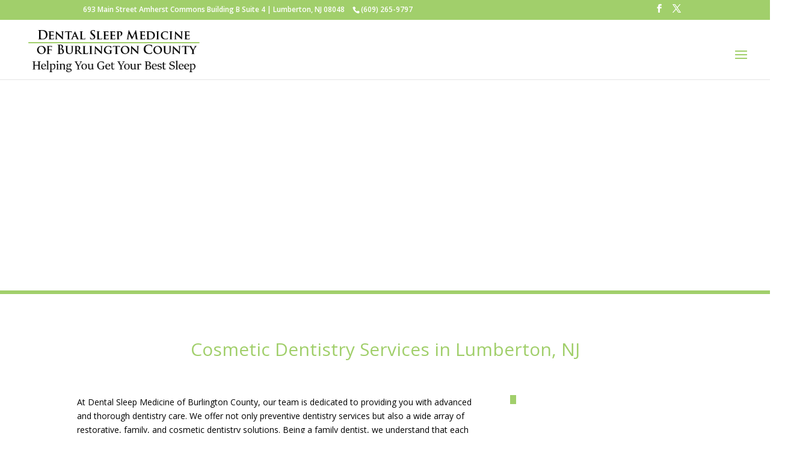

--- FILE ---
content_type: text/html; charset=utf-8
request_url: https://www.google.com/recaptcha/api2/anchor?ar=1&k=6LfjYzMgAAAAAEZukb8eZmk014IPZDw1Xi_rwMe5&co=aHR0cHM6Ly93d3cuZG9uYWxkc29uc2xlZXBtZWRpY2luZS5jb206NDQz&hl=en&v=PoyoqOPhxBO7pBk68S4YbpHZ&size=invisible&anchor-ms=20000&execute-ms=30000&cb=cfopayn7as74
body_size: 48599
content:
<!DOCTYPE HTML><html dir="ltr" lang="en"><head><meta http-equiv="Content-Type" content="text/html; charset=UTF-8">
<meta http-equiv="X-UA-Compatible" content="IE=edge">
<title>reCAPTCHA</title>
<style type="text/css">
/* cyrillic-ext */
@font-face {
  font-family: 'Roboto';
  font-style: normal;
  font-weight: 400;
  font-stretch: 100%;
  src: url(//fonts.gstatic.com/s/roboto/v48/KFO7CnqEu92Fr1ME7kSn66aGLdTylUAMa3GUBHMdazTgWw.woff2) format('woff2');
  unicode-range: U+0460-052F, U+1C80-1C8A, U+20B4, U+2DE0-2DFF, U+A640-A69F, U+FE2E-FE2F;
}
/* cyrillic */
@font-face {
  font-family: 'Roboto';
  font-style: normal;
  font-weight: 400;
  font-stretch: 100%;
  src: url(//fonts.gstatic.com/s/roboto/v48/KFO7CnqEu92Fr1ME7kSn66aGLdTylUAMa3iUBHMdazTgWw.woff2) format('woff2');
  unicode-range: U+0301, U+0400-045F, U+0490-0491, U+04B0-04B1, U+2116;
}
/* greek-ext */
@font-face {
  font-family: 'Roboto';
  font-style: normal;
  font-weight: 400;
  font-stretch: 100%;
  src: url(//fonts.gstatic.com/s/roboto/v48/KFO7CnqEu92Fr1ME7kSn66aGLdTylUAMa3CUBHMdazTgWw.woff2) format('woff2');
  unicode-range: U+1F00-1FFF;
}
/* greek */
@font-face {
  font-family: 'Roboto';
  font-style: normal;
  font-weight: 400;
  font-stretch: 100%;
  src: url(//fonts.gstatic.com/s/roboto/v48/KFO7CnqEu92Fr1ME7kSn66aGLdTylUAMa3-UBHMdazTgWw.woff2) format('woff2');
  unicode-range: U+0370-0377, U+037A-037F, U+0384-038A, U+038C, U+038E-03A1, U+03A3-03FF;
}
/* math */
@font-face {
  font-family: 'Roboto';
  font-style: normal;
  font-weight: 400;
  font-stretch: 100%;
  src: url(//fonts.gstatic.com/s/roboto/v48/KFO7CnqEu92Fr1ME7kSn66aGLdTylUAMawCUBHMdazTgWw.woff2) format('woff2');
  unicode-range: U+0302-0303, U+0305, U+0307-0308, U+0310, U+0312, U+0315, U+031A, U+0326-0327, U+032C, U+032F-0330, U+0332-0333, U+0338, U+033A, U+0346, U+034D, U+0391-03A1, U+03A3-03A9, U+03B1-03C9, U+03D1, U+03D5-03D6, U+03F0-03F1, U+03F4-03F5, U+2016-2017, U+2034-2038, U+203C, U+2040, U+2043, U+2047, U+2050, U+2057, U+205F, U+2070-2071, U+2074-208E, U+2090-209C, U+20D0-20DC, U+20E1, U+20E5-20EF, U+2100-2112, U+2114-2115, U+2117-2121, U+2123-214F, U+2190, U+2192, U+2194-21AE, U+21B0-21E5, U+21F1-21F2, U+21F4-2211, U+2213-2214, U+2216-22FF, U+2308-230B, U+2310, U+2319, U+231C-2321, U+2336-237A, U+237C, U+2395, U+239B-23B7, U+23D0, U+23DC-23E1, U+2474-2475, U+25AF, U+25B3, U+25B7, U+25BD, U+25C1, U+25CA, U+25CC, U+25FB, U+266D-266F, U+27C0-27FF, U+2900-2AFF, U+2B0E-2B11, U+2B30-2B4C, U+2BFE, U+3030, U+FF5B, U+FF5D, U+1D400-1D7FF, U+1EE00-1EEFF;
}
/* symbols */
@font-face {
  font-family: 'Roboto';
  font-style: normal;
  font-weight: 400;
  font-stretch: 100%;
  src: url(//fonts.gstatic.com/s/roboto/v48/KFO7CnqEu92Fr1ME7kSn66aGLdTylUAMaxKUBHMdazTgWw.woff2) format('woff2');
  unicode-range: U+0001-000C, U+000E-001F, U+007F-009F, U+20DD-20E0, U+20E2-20E4, U+2150-218F, U+2190, U+2192, U+2194-2199, U+21AF, U+21E6-21F0, U+21F3, U+2218-2219, U+2299, U+22C4-22C6, U+2300-243F, U+2440-244A, U+2460-24FF, U+25A0-27BF, U+2800-28FF, U+2921-2922, U+2981, U+29BF, U+29EB, U+2B00-2BFF, U+4DC0-4DFF, U+FFF9-FFFB, U+10140-1018E, U+10190-1019C, U+101A0, U+101D0-101FD, U+102E0-102FB, U+10E60-10E7E, U+1D2C0-1D2D3, U+1D2E0-1D37F, U+1F000-1F0FF, U+1F100-1F1AD, U+1F1E6-1F1FF, U+1F30D-1F30F, U+1F315, U+1F31C, U+1F31E, U+1F320-1F32C, U+1F336, U+1F378, U+1F37D, U+1F382, U+1F393-1F39F, U+1F3A7-1F3A8, U+1F3AC-1F3AF, U+1F3C2, U+1F3C4-1F3C6, U+1F3CA-1F3CE, U+1F3D4-1F3E0, U+1F3ED, U+1F3F1-1F3F3, U+1F3F5-1F3F7, U+1F408, U+1F415, U+1F41F, U+1F426, U+1F43F, U+1F441-1F442, U+1F444, U+1F446-1F449, U+1F44C-1F44E, U+1F453, U+1F46A, U+1F47D, U+1F4A3, U+1F4B0, U+1F4B3, U+1F4B9, U+1F4BB, U+1F4BF, U+1F4C8-1F4CB, U+1F4D6, U+1F4DA, U+1F4DF, U+1F4E3-1F4E6, U+1F4EA-1F4ED, U+1F4F7, U+1F4F9-1F4FB, U+1F4FD-1F4FE, U+1F503, U+1F507-1F50B, U+1F50D, U+1F512-1F513, U+1F53E-1F54A, U+1F54F-1F5FA, U+1F610, U+1F650-1F67F, U+1F687, U+1F68D, U+1F691, U+1F694, U+1F698, U+1F6AD, U+1F6B2, U+1F6B9-1F6BA, U+1F6BC, U+1F6C6-1F6CF, U+1F6D3-1F6D7, U+1F6E0-1F6EA, U+1F6F0-1F6F3, U+1F6F7-1F6FC, U+1F700-1F7FF, U+1F800-1F80B, U+1F810-1F847, U+1F850-1F859, U+1F860-1F887, U+1F890-1F8AD, U+1F8B0-1F8BB, U+1F8C0-1F8C1, U+1F900-1F90B, U+1F93B, U+1F946, U+1F984, U+1F996, U+1F9E9, U+1FA00-1FA6F, U+1FA70-1FA7C, U+1FA80-1FA89, U+1FA8F-1FAC6, U+1FACE-1FADC, U+1FADF-1FAE9, U+1FAF0-1FAF8, U+1FB00-1FBFF;
}
/* vietnamese */
@font-face {
  font-family: 'Roboto';
  font-style: normal;
  font-weight: 400;
  font-stretch: 100%;
  src: url(//fonts.gstatic.com/s/roboto/v48/KFO7CnqEu92Fr1ME7kSn66aGLdTylUAMa3OUBHMdazTgWw.woff2) format('woff2');
  unicode-range: U+0102-0103, U+0110-0111, U+0128-0129, U+0168-0169, U+01A0-01A1, U+01AF-01B0, U+0300-0301, U+0303-0304, U+0308-0309, U+0323, U+0329, U+1EA0-1EF9, U+20AB;
}
/* latin-ext */
@font-face {
  font-family: 'Roboto';
  font-style: normal;
  font-weight: 400;
  font-stretch: 100%;
  src: url(//fonts.gstatic.com/s/roboto/v48/KFO7CnqEu92Fr1ME7kSn66aGLdTylUAMa3KUBHMdazTgWw.woff2) format('woff2');
  unicode-range: U+0100-02BA, U+02BD-02C5, U+02C7-02CC, U+02CE-02D7, U+02DD-02FF, U+0304, U+0308, U+0329, U+1D00-1DBF, U+1E00-1E9F, U+1EF2-1EFF, U+2020, U+20A0-20AB, U+20AD-20C0, U+2113, U+2C60-2C7F, U+A720-A7FF;
}
/* latin */
@font-face {
  font-family: 'Roboto';
  font-style: normal;
  font-weight: 400;
  font-stretch: 100%;
  src: url(//fonts.gstatic.com/s/roboto/v48/KFO7CnqEu92Fr1ME7kSn66aGLdTylUAMa3yUBHMdazQ.woff2) format('woff2');
  unicode-range: U+0000-00FF, U+0131, U+0152-0153, U+02BB-02BC, U+02C6, U+02DA, U+02DC, U+0304, U+0308, U+0329, U+2000-206F, U+20AC, U+2122, U+2191, U+2193, U+2212, U+2215, U+FEFF, U+FFFD;
}
/* cyrillic-ext */
@font-face {
  font-family: 'Roboto';
  font-style: normal;
  font-weight: 500;
  font-stretch: 100%;
  src: url(//fonts.gstatic.com/s/roboto/v48/KFO7CnqEu92Fr1ME7kSn66aGLdTylUAMa3GUBHMdazTgWw.woff2) format('woff2');
  unicode-range: U+0460-052F, U+1C80-1C8A, U+20B4, U+2DE0-2DFF, U+A640-A69F, U+FE2E-FE2F;
}
/* cyrillic */
@font-face {
  font-family: 'Roboto';
  font-style: normal;
  font-weight: 500;
  font-stretch: 100%;
  src: url(//fonts.gstatic.com/s/roboto/v48/KFO7CnqEu92Fr1ME7kSn66aGLdTylUAMa3iUBHMdazTgWw.woff2) format('woff2');
  unicode-range: U+0301, U+0400-045F, U+0490-0491, U+04B0-04B1, U+2116;
}
/* greek-ext */
@font-face {
  font-family: 'Roboto';
  font-style: normal;
  font-weight: 500;
  font-stretch: 100%;
  src: url(//fonts.gstatic.com/s/roboto/v48/KFO7CnqEu92Fr1ME7kSn66aGLdTylUAMa3CUBHMdazTgWw.woff2) format('woff2');
  unicode-range: U+1F00-1FFF;
}
/* greek */
@font-face {
  font-family: 'Roboto';
  font-style: normal;
  font-weight: 500;
  font-stretch: 100%;
  src: url(//fonts.gstatic.com/s/roboto/v48/KFO7CnqEu92Fr1ME7kSn66aGLdTylUAMa3-UBHMdazTgWw.woff2) format('woff2');
  unicode-range: U+0370-0377, U+037A-037F, U+0384-038A, U+038C, U+038E-03A1, U+03A3-03FF;
}
/* math */
@font-face {
  font-family: 'Roboto';
  font-style: normal;
  font-weight: 500;
  font-stretch: 100%;
  src: url(//fonts.gstatic.com/s/roboto/v48/KFO7CnqEu92Fr1ME7kSn66aGLdTylUAMawCUBHMdazTgWw.woff2) format('woff2');
  unicode-range: U+0302-0303, U+0305, U+0307-0308, U+0310, U+0312, U+0315, U+031A, U+0326-0327, U+032C, U+032F-0330, U+0332-0333, U+0338, U+033A, U+0346, U+034D, U+0391-03A1, U+03A3-03A9, U+03B1-03C9, U+03D1, U+03D5-03D6, U+03F0-03F1, U+03F4-03F5, U+2016-2017, U+2034-2038, U+203C, U+2040, U+2043, U+2047, U+2050, U+2057, U+205F, U+2070-2071, U+2074-208E, U+2090-209C, U+20D0-20DC, U+20E1, U+20E5-20EF, U+2100-2112, U+2114-2115, U+2117-2121, U+2123-214F, U+2190, U+2192, U+2194-21AE, U+21B0-21E5, U+21F1-21F2, U+21F4-2211, U+2213-2214, U+2216-22FF, U+2308-230B, U+2310, U+2319, U+231C-2321, U+2336-237A, U+237C, U+2395, U+239B-23B7, U+23D0, U+23DC-23E1, U+2474-2475, U+25AF, U+25B3, U+25B7, U+25BD, U+25C1, U+25CA, U+25CC, U+25FB, U+266D-266F, U+27C0-27FF, U+2900-2AFF, U+2B0E-2B11, U+2B30-2B4C, U+2BFE, U+3030, U+FF5B, U+FF5D, U+1D400-1D7FF, U+1EE00-1EEFF;
}
/* symbols */
@font-face {
  font-family: 'Roboto';
  font-style: normal;
  font-weight: 500;
  font-stretch: 100%;
  src: url(//fonts.gstatic.com/s/roboto/v48/KFO7CnqEu92Fr1ME7kSn66aGLdTylUAMaxKUBHMdazTgWw.woff2) format('woff2');
  unicode-range: U+0001-000C, U+000E-001F, U+007F-009F, U+20DD-20E0, U+20E2-20E4, U+2150-218F, U+2190, U+2192, U+2194-2199, U+21AF, U+21E6-21F0, U+21F3, U+2218-2219, U+2299, U+22C4-22C6, U+2300-243F, U+2440-244A, U+2460-24FF, U+25A0-27BF, U+2800-28FF, U+2921-2922, U+2981, U+29BF, U+29EB, U+2B00-2BFF, U+4DC0-4DFF, U+FFF9-FFFB, U+10140-1018E, U+10190-1019C, U+101A0, U+101D0-101FD, U+102E0-102FB, U+10E60-10E7E, U+1D2C0-1D2D3, U+1D2E0-1D37F, U+1F000-1F0FF, U+1F100-1F1AD, U+1F1E6-1F1FF, U+1F30D-1F30F, U+1F315, U+1F31C, U+1F31E, U+1F320-1F32C, U+1F336, U+1F378, U+1F37D, U+1F382, U+1F393-1F39F, U+1F3A7-1F3A8, U+1F3AC-1F3AF, U+1F3C2, U+1F3C4-1F3C6, U+1F3CA-1F3CE, U+1F3D4-1F3E0, U+1F3ED, U+1F3F1-1F3F3, U+1F3F5-1F3F7, U+1F408, U+1F415, U+1F41F, U+1F426, U+1F43F, U+1F441-1F442, U+1F444, U+1F446-1F449, U+1F44C-1F44E, U+1F453, U+1F46A, U+1F47D, U+1F4A3, U+1F4B0, U+1F4B3, U+1F4B9, U+1F4BB, U+1F4BF, U+1F4C8-1F4CB, U+1F4D6, U+1F4DA, U+1F4DF, U+1F4E3-1F4E6, U+1F4EA-1F4ED, U+1F4F7, U+1F4F9-1F4FB, U+1F4FD-1F4FE, U+1F503, U+1F507-1F50B, U+1F50D, U+1F512-1F513, U+1F53E-1F54A, U+1F54F-1F5FA, U+1F610, U+1F650-1F67F, U+1F687, U+1F68D, U+1F691, U+1F694, U+1F698, U+1F6AD, U+1F6B2, U+1F6B9-1F6BA, U+1F6BC, U+1F6C6-1F6CF, U+1F6D3-1F6D7, U+1F6E0-1F6EA, U+1F6F0-1F6F3, U+1F6F7-1F6FC, U+1F700-1F7FF, U+1F800-1F80B, U+1F810-1F847, U+1F850-1F859, U+1F860-1F887, U+1F890-1F8AD, U+1F8B0-1F8BB, U+1F8C0-1F8C1, U+1F900-1F90B, U+1F93B, U+1F946, U+1F984, U+1F996, U+1F9E9, U+1FA00-1FA6F, U+1FA70-1FA7C, U+1FA80-1FA89, U+1FA8F-1FAC6, U+1FACE-1FADC, U+1FADF-1FAE9, U+1FAF0-1FAF8, U+1FB00-1FBFF;
}
/* vietnamese */
@font-face {
  font-family: 'Roboto';
  font-style: normal;
  font-weight: 500;
  font-stretch: 100%;
  src: url(//fonts.gstatic.com/s/roboto/v48/KFO7CnqEu92Fr1ME7kSn66aGLdTylUAMa3OUBHMdazTgWw.woff2) format('woff2');
  unicode-range: U+0102-0103, U+0110-0111, U+0128-0129, U+0168-0169, U+01A0-01A1, U+01AF-01B0, U+0300-0301, U+0303-0304, U+0308-0309, U+0323, U+0329, U+1EA0-1EF9, U+20AB;
}
/* latin-ext */
@font-face {
  font-family: 'Roboto';
  font-style: normal;
  font-weight: 500;
  font-stretch: 100%;
  src: url(//fonts.gstatic.com/s/roboto/v48/KFO7CnqEu92Fr1ME7kSn66aGLdTylUAMa3KUBHMdazTgWw.woff2) format('woff2');
  unicode-range: U+0100-02BA, U+02BD-02C5, U+02C7-02CC, U+02CE-02D7, U+02DD-02FF, U+0304, U+0308, U+0329, U+1D00-1DBF, U+1E00-1E9F, U+1EF2-1EFF, U+2020, U+20A0-20AB, U+20AD-20C0, U+2113, U+2C60-2C7F, U+A720-A7FF;
}
/* latin */
@font-face {
  font-family: 'Roboto';
  font-style: normal;
  font-weight: 500;
  font-stretch: 100%;
  src: url(//fonts.gstatic.com/s/roboto/v48/KFO7CnqEu92Fr1ME7kSn66aGLdTylUAMa3yUBHMdazQ.woff2) format('woff2');
  unicode-range: U+0000-00FF, U+0131, U+0152-0153, U+02BB-02BC, U+02C6, U+02DA, U+02DC, U+0304, U+0308, U+0329, U+2000-206F, U+20AC, U+2122, U+2191, U+2193, U+2212, U+2215, U+FEFF, U+FFFD;
}
/* cyrillic-ext */
@font-face {
  font-family: 'Roboto';
  font-style: normal;
  font-weight: 900;
  font-stretch: 100%;
  src: url(//fonts.gstatic.com/s/roboto/v48/KFO7CnqEu92Fr1ME7kSn66aGLdTylUAMa3GUBHMdazTgWw.woff2) format('woff2');
  unicode-range: U+0460-052F, U+1C80-1C8A, U+20B4, U+2DE0-2DFF, U+A640-A69F, U+FE2E-FE2F;
}
/* cyrillic */
@font-face {
  font-family: 'Roboto';
  font-style: normal;
  font-weight: 900;
  font-stretch: 100%;
  src: url(//fonts.gstatic.com/s/roboto/v48/KFO7CnqEu92Fr1ME7kSn66aGLdTylUAMa3iUBHMdazTgWw.woff2) format('woff2');
  unicode-range: U+0301, U+0400-045F, U+0490-0491, U+04B0-04B1, U+2116;
}
/* greek-ext */
@font-face {
  font-family: 'Roboto';
  font-style: normal;
  font-weight: 900;
  font-stretch: 100%;
  src: url(//fonts.gstatic.com/s/roboto/v48/KFO7CnqEu92Fr1ME7kSn66aGLdTylUAMa3CUBHMdazTgWw.woff2) format('woff2');
  unicode-range: U+1F00-1FFF;
}
/* greek */
@font-face {
  font-family: 'Roboto';
  font-style: normal;
  font-weight: 900;
  font-stretch: 100%;
  src: url(//fonts.gstatic.com/s/roboto/v48/KFO7CnqEu92Fr1ME7kSn66aGLdTylUAMa3-UBHMdazTgWw.woff2) format('woff2');
  unicode-range: U+0370-0377, U+037A-037F, U+0384-038A, U+038C, U+038E-03A1, U+03A3-03FF;
}
/* math */
@font-face {
  font-family: 'Roboto';
  font-style: normal;
  font-weight: 900;
  font-stretch: 100%;
  src: url(//fonts.gstatic.com/s/roboto/v48/KFO7CnqEu92Fr1ME7kSn66aGLdTylUAMawCUBHMdazTgWw.woff2) format('woff2');
  unicode-range: U+0302-0303, U+0305, U+0307-0308, U+0310, U+0312, U+0315, U+031A, U+0326-0327, U+032C, U+032F-0330, U+0332-0333, U+0338, U+033A, U+0346, U+034D, U+0391-03A1, U+03A3-03A9, U+03B1-03C9, U+03D1, U+03D5-03D6, U+03F0-03F1, U+03F4-03F5, U+2016-2017, U+2034-2038, U+203C, U+2040, U+2043, U+2047, U+2050, U+2057, U+205F, U+2070-2071, U+2074-208E, U+2090-209C, U+20D0-20DC, U+20E1, U+20E5-20EF, U+2100-2112, U+2114-2115, U+2117-2121, U+2123-214F, U+2190, U+2192, U+2194-21AE, U+21B0-21E5, U+21F1-21F2, U+21F4-2211, U+2213-2214, U+2216-22FF, U+2308-230B, U+2310, U+2319, U+231C-2321, U+2336-237A, U+237C, U+2395, U+239B-23B7, U+23D0, U+23DC-23E1, U+2474-2475, U+25AF, U+25B3, U+25B7, U+25BD, U+25C1, U+25CA, U+25CC, U+25FB, U+266D-266F, U+27C0-27FF, U+2900-2AFF, U+2B0E-2B11, U+2B30-2B4C, U+2BFE, U+3030, U+FF5B, U+FF5D, U+1D400-1D7FF, U+1EE00-1EEFF;
}
/* symbols */
@font-face {
  font-family: 'Roboto';
  font-style: normal;
  font-weight: 900;
  font-stretch: 100%;
  src: url(//fonts.gstatic.com/s/roboto/v48/KFO7CnqEu92Fr1ME7kSn66aGLdTylUAMaxKUBHMdazTgWw.woff2) format('woff2');
  unicode-range: U+0001-000C, U+000E-001F, U+007F-009F, U+20DD-20E0, U+20E2-20E4, U+2150-218F, U+2190, U+2192, U+2194-2199, U+21AF, U+21E6-21F0, U+21F3, U+2218-2219, U+2299, U+22C4-22C6, U+2300-243F, U+2440-244A, U+2460-24FF, U+25A0-27BF, U+2800-28FF, U+2921-2922, U+2981, U+29BF, U+29EB, U+2B00-2BFF, U+4DC0-4DFF, U+FFF9-FFFB, U+10140-1018E, U+10190-1019C, U+101A0, U+101D0-101FD, U+102E0-102FB, U+10E60-10E7E, U+1D2C0-1D2D3, U+1D2E0-1D37F, U+1F000-1F0FF, U+1F100-1F1AD, U+1F1E6-1F1FF, U+1F30D-1F30F, U+1F315, U+1F31C, U+1F31E, U+1F320-1F32C, U+1F336, U+1F378, U+1F37D, U+1F382, U+1F393-1F39F, U+1F3A7-1F3A8, U+1F3AC-1F3AF, U+1F3C2, U+1F3C4-1F3C6, U+1F3CA-1F3CE, U+1F3D4-1F3E0, U+1F3ED, U+1F3F1-1F3F3, U+1F3F5-1F3F7, U+1F408, U+1F415, U+1F41F, U+1F426, U+1F43F, U+1F441-1F442, U+1F444, U+1F446-1F449, U+1F44C-1F44E, U+1F453, U+1F46A, U+1F47D, U+1F4A3, U+1F4B0, U+1F4B3, U+1F4B9, U+1F4BB, U+1F4BF, U+1F4C8-1F4CB, U+1F4D6, U+1F4DA, U+1F4DF, U+1F4E3-1F4E6, U+1F4EA-1F4ED, U+1F4F7, U+1F4F9-1F4FB, U+1F4FD-1F4FE, U+1F503, U+1F507-1F50B, U+1F50D, U+1F512-1F513, U+1F53E-1F54A, U+1F54F-1F5FA, U+1F610, U+1F650-1F67F, U+1F687, U+1F68D, U+1F691, U+1F694, U+1F698, U+1F6AD, U+1F6B2, U+1F6B9-1F6BA, U+1F6BC, U+1F6C6-1F6CF, U+1F6D3-1F6D7, U+1F6E0-1F6EA, U+1F6F0-1F6F3, U+1F6F7-1F6FC, U+1F700-1F7FF, U+1F800-1F80B, U+1F810-1F847, U+1F850-1F859, U+1F860-1F887, U+1F890-1F8AD, U+1F8B0-1F8BB, U+1F8C0-1F8C1, U+1F900-1F90B, U+1F93B, U+1F946, U+1F984, U+1F996, U+1F9E9, U+1FA00-1FA6F, U+1FA70-1FA7C, U+1FA80-1FA89, U+1FA8F-1FAC6, U+1FACE-1FADC, U+1FADF-1FAE9, U+1FAF0-1FAF8, U+1FB00-1FBFF;
}
/* vietnamese */
@font-face {
  font-family: 'Roboto';
  font-style: normal;
  font-weight: 900;
  font-stretch: 100%;
  src: url(//fonts.gstatic.com/s/roboto/v48/KFO7CnqEu92Fr1ME7kSn66aGLdTylUAMa3OUBHMdazTgWw.woff2) format('woff2');
  unicode-range: U+0102-0103, U+0110-0111, U+0128-0129, U+0168-0169, U+01A0-01A1, U+01AF-01B0, U+0300-0301, U+0303-0304, U+0308-0309, U+0323, U+0329, U+1EA0-1EF9, U+20AB;
}
/* latin-ext */
@font-face {
  font-family: 'Roboto';
  font-style: normal;
  font-weight: 900;
  font-stretch: 100%;
  src: url(//fonts.gstatic.com/s/roboto/v48/KFO7CnqEu92Fr1ME7kSn66aGLdTylUAMa3KUBHMdazTgWw.woff2) format('woff2');
  unicode-range: U+0100-02BA, U+02BD-02C5, U+02C7-02CC, U+02CE-02D7, U+02DD-02FF, U+0304, U+0308, U+0329, U+1D00-1DBF, U+1E00-1E9F, U+1EF2-1EFF, U+2020, U+20A0-20AB, U+20AD-20C0, U+2113, U+2C60-2C7F, U+A720-A7FF;
}
/* latin */
@font-face {
  font-family: 'Roboto';
  font-style: normal;
  font-weight: 900;
  font-stretch: 100%;
  src: url(//fonts.gstatic.com/s/roboto/v48/KFO7CnqEu92Fr1ME7kSn66aGLdTylUAMa3yUBHMdazQ.woff2) format('woff2');
  unicode-range: U+0000-00FF, U+0131, U+0152-0153, U+02BB-02BC, U+02C6, U+02DA, U+02DC, U+0304, U+0308, U+0329, U+2000-206F, U+20AC, U+2122, U+2191, U+2193, U+2212, U+2215, U+FEFF, U+FFFD;
}

</style>
<link rel="stylesheet" type="text/css" href="https://www.gstatic.com/recaptcha/releases/PoyoqOPhxBO7pBk68S4YbpHZ/styles__ltr.css">
<script nonce="nRDVhRxHjHxSt2beC0JeLw" type="text/javascript">window['__recaptcha_api'] = 'https://www.google.com/recaptcha/api2/';</script>
<script type="text/javascript" src="https://www.gstatic.com/recaptcha/releases/PoyoqOPhxBO7pBk68S4YbpHZ/recaptcha__en.js" nonce="nRDVhRxHjHxSt2beC0JeLw">
      
    </script></head>
<body><div id="rc-anchor-alert" class="rc-anchor-alert"></div>
<input type="hidden" id="recaptcha-token" value="[base64]">
<script type="text/javascript" nonce="nRDVhRxHjHxSt2beC0JeLw">
      recaptcha.anchor.Main.init("[\x22ainput\x22,[\x22bgdata\x22,\x22\x22,\[base64]/[base64]/MjU1Ong/[base64]/[base64]/[base64]/[base64]/[base64]/[base64]/[base64]/[base64]/[base64]/[base64]/[base64]/[base64]/[base64]/[base64]/[base64]\\u003d\x22,\[base64]\x22,\x22w7g0DsK1wqnDuj5KPX1VD8Olwq01wo0RwqfCgMOdw4MAVMOVVsOMBSHDk8OKw4JzWsKvNghtXsODJgnDkzofw4AEJ8O/LsOswo5aXB0NVMKyBhDDnhVQQyDCtGHCrTZcSMO9w7XCkMKHaCxIwoknwrVxw69LTi89wrM+wq3ClDzDjsKnLVQ4M8O2JDYZwo4/c0IhECgkQRsLK8K5V8OGTMO+GgnChhrDsHt8wroQWg4Awq/[base64]/CtDsnwqLCosOHeBHCisOAasKvwoA2w6DDvjEIwrlyKH0EwqjDjnzCu8OKO8OGw4HDpMOfwofCpDrDvcKAWMODwoApwqXDqsK3w4jClMKMfcK8U0BjUcK5GhLDthjDsMKlLcOewprDlMO8NSUfwp/[base64]/CisK8FsKZGMK0fsOPQcO2YMKrFGABJcKPwp8Tw6nCjcKSw7BXLifCuMOKw4vCmiFKGB8iwpbCk2gDw6HDu1DDoMKywqkseBvCtcKzNx7DqMO6T1HCgyvCm0NjQ8KRw5HDtsKMwrFNIcKvYcKhwp0Gw4jCnmtURcORX8OvSB8/w4TDuWpEwrofFsKQUcOaB0HDjHYxHcOHwr/CrDrCgcObXcOaa2EpDXEOw7NVJS7DtmsIw4jDl2zCom1IGxDDqBDDisOLw7wtw5XDm8KoNcOGSTJaUcOPwoQ0O0jDr8KtN8K/wqXChAFpG8OYw7wIY8Kvw7UhTj99wpVLw6LDoEJFTMOkw4HDoMOlJsKdw59+wohhwqFgw7B3OT0GwqzCkMOvWxjCqQgKbMOjCsO/EsKMw6oBKQzDncOFw6LCmsK+w6jCihLCrDvDvSvDpGHCmwjCmcOdwqzDv3rClkZHdcKbwozChQbCo0jDgVgxw5cvwqHDqMK2w5/[base64]/w6pOw5VnEVvCu1VNwq4qw4tPHl0CeMOJEsOIR8KYMcOcw5ovw6DCpcOSO0rDnAhqwrAjMcO8w5DDhFZPRG/DuwrDi3w2wrDClCAaWcOhaxPCqlfChgIFfz3Dr8Ogw41ZUsOsPsKBwoJSwqE5wqASLWNWwovDgsKPwpnClDRFw47Dq2coHDVHDsOIwqXCpn/Cny0+wqvDmi0wcWwSMcORIVnCtsKywrTDscKhQ3zDkDBeJsKMwp4mQnDCncKmwqt/HWUoSsOOw4DDuwbDiMOowogLcBDCrnJkw5tgwoxeKMOCAirDm2/[base64]/CgsO2wpxIw75GwrbDgcKDGcODwpXDmHR8w5Fqw6x6w57Dl8Kzwo0Mw6xqAMK+Oz/[base64]/[base64]/[base64]/Dl1bCsMOOW8O9V8KDPGllUiQhwqhVw7dWw6HDnA7Cj191AsOiemvDnVclBsO5w6vCpht1wqHChQpoXknCmFPDvTVNw5xbOcKbTRBRwpQPJBk3wpPCkB7ChsKfw75Mc8OQLMOESsKdwrk9GsKMw7vDpMO/TMKxw6PCh8OBBlbDn8OYw7s+G3rCnBnDjTorL8OSXQQ/w7rCtEDCgcOhM0XCj1h1w6lhwqzCnsKhwq/CpcO9W3zCtRXCi8KAw7bCkMOZeMOBw6o0wpHCpcOxdwh4Sxo6IcKxwofCv0rDq1zClBs8wrUjwqjDlMO1CMKVHVXDs1Q3P8OpwpfCjmd3XVd6wqDCvS1Tw5RlZGXCpzzCgFo5OMKZw6XDmMOqwrlsMgfDjsOtwoLDj8O5JsO0esOER8KGw4/DgnjDpCbDicOZPsKEYznCnHA2McOWwrAYEcO/wrACPMK/w5dwwp16F8K0wozDt8KDWxshw6fCjMKDATHCnXnCqsONARfDrx5jen5Tw53Cs1LCgyPDvytQXwrCsG3CuHhzOxcLw5PCt8OCTm/CmmJ5E09fZcOfw7DDtRBrwoAvw6kqwoc+wr/Cp8KMDAHDvMKzwrZpwr3DgU86w71qPHQqSQzChmvCvFcqw5t0UMKxEVYswqHCrcKKwr7DpiYQNMOSw7FVfxcnwr7DpMKvwqnDm8OiwpzChcOjw7rDvMKaVk58wrfCiixWIhbDkcKUDsO+w5/[base64]/Cm8O7worDmS/[base64]/DhnRJw6HClXjDpQXCs8OWw4PDjgI/[base64]/Co3/DqiswwrFXc1DCs23DjSwUwqHChMOtUgM4w5JfMAPCu8OTw57Ckz3DuWTDqRHDq8OAwq1twq4Pw6PCgl3Ci8KuIcKxw7EeO3Njw4c3wp9QTXpjZ8Kew6YGwqPDuA0owoPCu0zCsH7Ch0NBwqXCqsOnw7fChSsSwotkwrZJOsOewq/Co8Oqwp/Cs8KIbEE+wpHCl8KaXhPDhMOCw48tw6LCu8KCwotMLWzDisOXYDzCvsORw61jXQUMw6RIYcKkw5jCucONXFEcwrZSWsO9wpMuNHlLwqVsdXbCscKhbVXChTAAeMO9wozChMOFw6TDt8O/w65Sw5bDkMK3wolsw5bDvsO2wqXDpcOuXg0qw4fCjMOPw7bDiTgiAwdxwo/[base64]/Ds8O/MlhTVnUrIsKjwpfDpSDCp8OFw7XDnn7DnsKoZD3Dgyhiwrtmw5ZFwoTCk8K6wqohNsKvTTvCsj/[base64]/[base64]/[base64]/[base64]/[base64]/wqZaw71Yw4XDlGbDjGROw4JdCnzDiH0sIMODwpLDlQkCw5XCusKNXxISw6/DrsOlw7vCpcKZYSYGw4wPwprDsWc3FBXDmz/Cl8OEwrXCtDlWIsKjWcOMwojDi0PCtUbChMKnIFglw5JiDU7DpMOOScOAwqvDrU7Ci8Kbw6wiYQFkw4bCoMO7wrY8w4PDrEbDgiXDu2s0w47DgcKQw5TDrMK+w4/CuDImwrc3esK2dXPCsxbDn1AZwqI0Jj8yLMKyw5NnOls4T1LCsw/CqMK+O8OYQkTCqhgdw6tDw4zCt0xQw4AyYRvCicK2wotsw53Cg8K+bXwzw5DDtMKIw5JeNMOkw5p9w57CosOwwrc/[base64]/CgcOpwqFfwrfCpQMdID7Cq8O8wp9SNEwNw7x1w5cLTcK7w5rCsiA8w50HdC7DjcKmwrZtw5fDnsKFYcOxQCRqHjxGfMO/wq3Cp8KwSTRIw4ExwovDi8ORw7EywqfDqggIw7fCmwPDnHPCj8KqwoIKwp/CjcKcwoEgw6nCjMKawrLDoMKpVMKqJjnDkUIYw5jCu8OAwoF7w6DCncOrw6EEMT/DuMKuw6UJwrRmwrzCswxrwrorw43DjEhTw4F4N17CgMKqw5oKKUFXwq7Ci8OZPnt/CcKpw44zw6dEVyxVe8OMwqcBBEBgHAAKwqVGcMODw7piw4IZw7XChcKtw55bPcO1TkLCtcOow57CscOJw7AUC8OrcMOXw4TDmD1/[base64]/DosKwEU/CmMKjLcKQwrVoworDnMKSM0XDp3gQw6TDlEsfacKXSwNDw5PCisKyw7TDtsKvJFrDuTkrB8OMI8KNaMO0w6JhCzPDmcOOw5zDgsO/wofCv8KTw65FPMKSwpTDk8OaYRfDqsOQIMKMw6p/w4DDocKHwrp8IMOSWMKmwr0FwqnCmMKiQlbDtsK/wrzDgS0Cwq85ZsKpwqZBRm7DjMK2N1tLw6DDhkB8wp7DokrCiznDgh7DtAlawrjDu8KuwrrCmMO9wqMmbcOuRsOjXsK/LGjCqsKfBy9mwqzDvUpmwoM3KXoJOhNXw7TCjMOiw6XDo8Oqwr4Jw6g7TxcJwqpeQw3CrcOIw63Dk8Kzw4bCryLDnn11w5TCh8ONWsOqWVXComfCmFTDuMKgASJVb07CgFrDjcK0wpRzaxB3w6PCnj0baEHCgn/DnAU/VDbCpsKFUcOoFRd2wpB3OcKCw74pTEZtXsO5w4/DuMK2GjMNw5TDpsKuZnIMWcOjDsO9fzjCs3Itwp7DssKCwrsJLDbDnMKzeMKzE2HCsn/DvsKraj5NHljCnsOBwqluwqw1PMKDeMO7worCvMOaS2tHw6NrX8OqJsK1w6rCgEZmLMK/wrtcABorDcOaw57CrkLDoMOow4PDgcKdw7HCn8KkDcOfaW8APWXDn8Kgw7VPKcKcw7PCpX3DhMOcw43ClMORw5zDqsO5wrTCicK5wp9Lw4k2wrvCscOFV2HDqMK+CSFlwpcuJyJCw5zDsHrCrGbDscO9w4cfTFnCiwxjworCkEzDtsOycsKtJsKKXxjCqsKadX/[base64]/w7BcA8K5PwtDwqXDvsOETsKhfMKfZcKswoE9w5nDlXt5w512EjgBw4jDqMO/woHClndOYMOiw7TDv8KTaMOQWcOoeD19w5BDw4XCksKWwpLCmcO6B8KuwptZwoYtXsOdwrjCg1ZLasOSQ8K1wrVCVkbDqn/Cuk/Dpx/Cs8K9w7hdwrTDj8OWw68ICmjCnHnDjCE9wokeW3/DjWbCk8KAwpRmO1gswpDCrMKpw53CpcKPECIjw6UFwpl6IDNNecKkTx/Dv8OJw4jCpcKewrLDnMOaw7DCmRTClsOhSw3Cixo7IE1/wo3Dg8OwCMKmKMOyH1vDssORw4hQScKIHElNU8K4c8KxaxDCp3PCncOLwpfDhcKuSsO0wobCr8KEw6zDkxExw6xfwqUbH0BrZBhAw6bDrlTCvSHCnQzDiGzCsk3DiHbDkcKLw7BcN1jClzF7JMKnw4QBwoDDk8Oswro/w6FIFMOSAsKkwoJrPMKawrTClcK/w4dxw79XwqwewrRUR8O5wqJ7TGjCvUobw7LDhjrCgMOvwqc8OGHCggkdwr1Gwr5MI8KLaMK/[base64]/Cn8Ofw5lBw6rCmkAaw4nCvMOdwoPDgsOSwqHDh8KpP8KYNMKpSmI1VcORLsK4DcKiw7k2wqVzVzpxcMKFwooFc8Oqw7vDgsOTw7ldNzTCpcOSBcOswqPDuGDDmzAOwoI5wrt3wokAMcOAZcKXw6l+amTDsmvCh3TChMKgex5jDR87w7LDo214LMKfwrh7wr9dwr/Di0PCqcOQFcKEW8KlLcOGwpcBwo4HeE8CLl5zwoNLw5whwqZgWT7DosKuNcONw49dwpfCtcK8w67CkkhVwr7Cj8KffMK1wpPCgcK+FlPCt3/Dq8KGwpHDmsKORcO7Qj/DpMOnwozCgRnCl8K1bk3CvsONKXcnw6Epw7DDhm7DrW7DocKzw44VBFLDtHHDoMKjbsOWY8OrTcOVPC7Dn082wqxAJcOgLARdVk5bw47CssOICi/Dr8Ofw7nDnsOkA0J/dW3DusOKbMOPXGUiKlpcwr/CqRkkw4TDn8KHHDY9wpPChsOyw7Iww7MDw6fDm08yw79eMzxjwrHDnsKpw5HDskDDvQsceMK/[base64]/RsO3G2oQw5Nkw7MtQcOfwqjCpsOmw6BROsKaZRguw6cww6fCoVLDs8KXw5wdwrHDhMKeNMKwI8KPd0t+wqFNCwrDv8KZDmpgw6PCtMKlXcO0LjzCrXHCrREiY8KNYsOIYcOgLcOVfMODHcKtw7PCqj3DrlDDhMKqSV3Cr3fDp8KoY8KHwqHDjMKcw404w6/Cr0kVBWzCnsKTw5nDgxnDo8K0wp01HMOhAsOPccKfw5NFw6jDpE7DlnXCkHLDrwXDqFHDksO/wrc3w5jDjcOawrZvwppWw6EfwqUNwr3DoMKXbTzDjBvCsQXCvcOnVMOvGsKbIMKXZcOcXcKPcA4gWgfCmsO+GcO4wr4nCDAWHsOxw79KDMO7G8OlTcKjwpXDu8Kpw4wqasKXIhrCiGHDs0fChD3Ckg0Zw5IKR1BdD8OgwqTDgUHDtBQVw6HClk/DmMOsVcKXw7B/wpnCo8OCwoRXw77DicKkw5ZTw4VbwovDssODw6bChTLChBLClcKkLjLClsK7V8O3wrfCn0XDqsKFw4xJQsKPw64SBsOvXsKNwrM8ccKlw5bDk8ONejfCl3/DonopwqUUdVJvLwbDnSzCu8O6JwxPwoswwqhqw6vDicKRw7shX8Khw5p2w6cZwpbCmTvDuGrCrsKUwr/DsU3CosOPwovCuCnChcKwesKwKV3DhjzCjQTDmcOMLwFNw4/[base64]/[base64]/DtsKfcgjDpX7CisKxTSgNH33DocKnJMKAcRBTOwEvCH3DosOYF3wPL3V2wr/CuXzDjsKIw4hhwrjCvGEYwq1NwpZUZi3DjcOfKcKpwqrCtsKIKsOQTcOJbR5MbnBVEm8KwqnCkjXDjGsHHVLDscK7JxzDgMKDYjPCvSEJYMKwZRTDr8KywqLDimIfT8KXZsOewoAUwq/CtcORbiNjwp3CvMOtw7QUaz7CtsKKw7tlw7DCrcOJDMO1VQt2wqfCisO1w6FiwrbCjlvDvTAVcsKyw7UxQXsCBcOQXMOqwoLCicOaw7vCtMKtw6gzwrDCg8ODN8KYJsO+ahvCisOvwpJCwqMXwqYdWQjCsjbCtxdxPsOZNXnDiMKXdcKvQ3bCuMOQHcOkaGzDoMO/SFrDkBfDvMOIE8K8Nh/DucKdQyk9LXtdesOgBwkswrRMd8Kvw49/w7LCoSMKwpnCisOTw4bDrsKXNMKmUAolGjYHeQfDhMOwJgF0NcK/XnbChcK+w4XDsk09w6DCu8O0a2siwp0bFcKwP8KbXBHCicKGwoYdHkXCg8OnCsK4w7sRwrrDti7CpTrDuA1Lw783wq7DtsOMwpUsH3TDlcOawqTDmA97w4jDjsK9OsOfw7/[base64]/[base64]/w71BJsK7J35ZNUvDtivDkGbDssKGwqTDt8K8wo/CiyNHOsOpWhHDv8O1wrZZMnvDombDvV/[base64]/CsGc9JT7Dg8OdTcO/wprCqMOswoJMCl/DusKLw5zCi8KkJsKfa3XDqENDw48xw4vCkcK+w5nDp8KIf8KSw5hdwoYnwqDCgMOWRG5PTih5woRfw5sYwqfCn8Ofw5jDsR/CvWXCtsKtGAfChsKPXMKVaMKdQ8KLOiXDvsOiw5Y/wprDmFNCMR7CscKrw5IsVcKVTkrCjhzDrSE5wp5gEj1Dwq4tUMOGB17ClQzCicO9w6xywpoawqTCq2zDlcKxwrp7wrNiwoVlwpweZw/CncKnwoYLBcKCQMOlwqUDXwZ9MxsEMcKBw70jwpnDkloPw6TDh0cFIMKdI8KjU8ObfsKrw58IFsO4w4IMwoDDvXtKwq8mG8K1woQrKmRxwooABErDomlewpJfKsOHw5PCssK+M2dHwptNRWDCuxHCrMOXw5BVw7cDw6XDrnnDj8OIw5/CusKmWj0bwqvCv0zCh8K3AhTCh8O9BMKYwr3CgyTCscOTJsOLG1zChSlgw7LCrcK8c8KOw77DqMO8w5fDsxs6w4DCkQxPwrpPwopPwoXCp8O7AE/Dg3VsZwUQNxRvKsODwpI8H8Odw7R/wrbDt8KAH8O0woh+CHk6w6ZEIhROw4cpGMOXAB4OwrrDiMKtwoMYVcOmR8O6w4XCjMKhwpJiwqDDpsKCBsKgwofDi3vCgwQsEsOMFzrCuivCjVgxWS7CtMKNwptNw4RMC8OJTjfCtcOAw4HDksOkbknDrcOLwq1qwpRuOgVyFcOHXw9/woDCr8O7ChwHQHJxWcKIDsOcEA7Drj41XcKwEsO8bUcQw73DpcK5TcOfw5sFVmTDpyNTV0bDgMO/w7rDugXCswXDvGfCisOxFA9UAMKURiFUw44AwrnCsMK9NcK/[base64]/X8ODBhAKwo/CksOtXzjCu1Jrd8KKCmrCvMK7wo5iU8KLwp5/[base64]/wqrDhMOtHiF0wqkPw7zDsHLCqcO7wqXDvDZKO1DDrMO7ZGgnG8KOS1oSworDjwnCkcKbNlnCu8KmCcObw4jCiMOHw6XDkcKYwp/CkVBewocMIcOsw6o9wq5nwqzCkRjDpsOvfjvCsMOudWjCnsOZcn1bBcOXUcOyw5XCo8Ozw5DDqkAXcmnDgcKhwptGwq/DnwDCl8KDw7LDpMOvw7Brw53DoMKpHX/DjAdcPQLDqCh9w7ZyOBfDny/CuMO0RxHDusK/wqYyAwNbK8O4KsKnw5PDuMK3wo/[base64]/CkcOKecKICMKCA8ONRMOGW8Kywq7DpWPCvTDCt1prNsOQw4XCnMOgwq/DhMK/ZcOIw4PDuVYgHjXCh3vDjhxIMMK9w5jDqnfDonYuEMOGwqV7wrZnXyTCjk42TsKuwrXChMOkw4oaWsKGQ8KIw7FhwqEPwr/DkcKaw4g/H27DoMO2wr02wrEkM8OZJ8K3w7vDoi8FMMObWMO1wqjDjsOMSyNMw4PDqCrDnAHCkCZlHG8CHhvDgcO0RwUMwpDCjEzCj2fCnsKUwq/Du8KISxPCvAvCuj1Pa0/CuwHCnD7Ch8K1Dx3CoMO3w6/DnVkow7gEw4zDkQzCucKPQcOxwo3DisK5wpDDrxQ8w7/DhDgtw4PCuMOFw5fCgX1hwpXClV3Cm8KsFcKEwpfCm087wrwmSHjCk8Odwrkawpo9fGt/wrPDi11cw6Niwq3DuFchLFI+w70mwq7DjXUKw4oKw4zDkmnCgsOWG8O2w53DisKIfsOvwrIcQMKjwrovwqsDw7LCisOAA1EOwpzCssOgwqsTw4TCoA3DksK3F3jDhhgywpHCssKKw75gw5dGeMKxORZ7EjRTO8KrB8KUwr9NXh/[base64]/XMO4wrJTw6rDusKvw7B9w4tbSsOVw4jCl13DgBlow6fCq8OEP8K7woUyFRfCrA7CvcKPMMObCsKcFSvCk0sBEcKPw7/CmMOCwpdSw4zCqMKoAcOdPHdGH8KgDTJsfGbCk8K1wp4pwoLDminDm8KnQcKIw7EfQsK1w67CqMK2Wy/DsGHCocKhPcOsw7/[base64]/[base64]/DpGnDusKXLMO6B8KqwqthL8ORRcOVwrR8wpljAQkeXsKfKjjCg8Omw6fDl8OPw6vCksOTFcK6csOkQMOHFcOMwq5iw4HCnArCnD0rV3TCrsKQekDDunMLZ33Dqk0Fwo0MJsKKfGrCgwBKwrEvwqzCkDnDg8Ouw7U8w5Yuw4EOZTPDmcOwwq9/RVhtwpbCjQzChcOmc8Otf8Klw4HDkzpxRFBdfGrCkxzCg3vDoGvCrQ8rbVRiYsK9ImDCj1nCjzDDuMKVw7/Ct8OkccKrw6MOeMOCa8KGwq3CjjvCujRHFMK+wpciE1N/Sk4cHsO2GjbDssOMw5kKw6xWwrhYAy/[base64]/wo3DvsKENj0IYEpfTggqLT7CucOwCWE1w7rDj8OVwpXCkMKzw7A4w4fCu8OXwrHDh8ONBzoqw4BFAsOXw7/DrAzDvsOUwrInw5Y4B8KAF8KcZ0XDm8KlwqXDr1UzZw4sw6MVD8KxwqfCosKlcXVCwpVFOsONW33DjcKiwopHGMOtX0vDrMKtWMK/[base64]/[base64]/DiWJ2wp3Co8O9wpbCpcOgB8KnI1t9EcK8w4BEOSvCt3nCkVvDr8OJVFoewrllYwNFBsK8wpfCksOTbULCv3IuFjIfZ3nDg3RQAmLDtVfDlil5AHLCkMOdwqPCqMOcwpnChTYJw6/CpcKpwpoxHMOEYMKIw5U5w5l6w4XDscOqwqdYX15sTMKTaS4Iwr9kwqRxbAkOZQzCnivCvcKVwppOOCxVwpPDt8Ojw4gnwqfCqcOKwoxHXMOEYyfDkxogDU7CmV/[base64]/w41xw73CrGHDnMO5IsKMwoHDkcOdRsO2TCQ4FcOMw4/DowHDscKeG8Kyw6whw5QawrjDvMOcw5LDn2fCr8KyH8Kewo7Dk8K0RsKew6AOw4IYw79iEMKswrZkwqkhY1fCt1jCpcOfTsOxw5bDhWbChyViWXXDp8Olw5bDoMOmw7nCg8OYwp7DrSfDmUQ/wpMTw6bDssKww6XCpsOew5fCuVbDh8KeDEhJMjNkwrfCpBLDnsK5L8OzW8K6woHCo8OXSMKMw7/Ct27CnMO2MsOiET/DnnVDwq0uwqUiecOMwozDpAoHwrcINTdswoTCsW7DvsK/[base64]/[base64]/[base64]/Dnkx0w4LDsMOXS1rCo0ZBwr48LsO4w6vCnk7Cr8KAdzLDqsKgRE/[base64]/DmsKpa2Now7BbYsO5wr47w4nDlmfDhC8wUcO+wqwSM8KyQU7ChRh2w4TCvMOWIsKLw7XCulfDhMOxBS3CuibDtsOgDsOsX8O7woHDhcKmBsOmwqrDmsKfw4vCuUbDt8KxNxJhakfDuk5lwo0/[base64]/[base64]/[base64]/wocIw5McO8O5CsOUdsK2wpgIL8OOHcKOfMO7wpjCksKeexMoTjYqJzx0wqRFwp3DmcKgVcOEYCPDvcK6Omw/XsOfJMOSw7LCksKdZDAlw7jCli3Cn3XDusOZwobDqgBaw6o4Cz3ClX/CmcKHwqV8cQ0ZPgHDp2LCuSPCrMOeZsKhwrLCoDQawrLCosKpdsKcN8OawopwFsOWOU8eKMOBw5hudARNJsOsw65VFn9Cw77DuVI6w4vDusKUSMKPR2bDnV55R3zDphtXYcONXcK/MMOKwpDDpMKQByYnRsKDVRnDscKdwrJNYU4aYMOmP1VswqrCusKoQ8OuK8KJw6fCvcOxbMOJWMOFw6jDncOPwop0w67CgEssajBrYcKUVsK8Q3XDtsOJwpJwAz4uw7jCisKdQsK1JlrCs8O+T3JwwplfbsKCLsKLwrEuw58tAcOCw6R8wrUUwo/DpcOACBwWBMOLQznDvlXChMOhwqRKwr9TwrExw5TDlMO5w4XCjTzDg1vDq8O6QsK4NDdUbEvDhTXDmcK5H1NSenR0GmbDrx9wfgMmw4DDkMKwf8KRWQA5wr/DrELDtTLCqcOcwrrCmT0QSMOXw6gCUsK5US3CmV7CtcKYwql9wrLDii3CpMKzGU4Bw7PCm8O5bcOIIsOMwrfDuW3Ck0MFXx/[base64]/SMOLw40YUcOVw5BIO1QZLwN/wozCui0SdmjDkHMRJsKpWDUwCVddWT8qJ8OPw7rCtsKZwrpiwqYsVcKUA8OTwo0OwrfDo8OOEFlzGnzDhcKYw5tMSMKAwpfDglQMw7fDnzrDlcKyBMKQwr9sBHNoDQ9gw4ofelTCjsKGHcOrK8KZSsKFw6/DtcKdTwt2Mk/DvcOuR37DmSLDhRZFw4geP8KOwrl/w6/DqGRnw6XCusKIwrh5F8KswqvCpVTDlMKpw7BkFgoow6PCu8K/wpPDqR0XZjpJK2/CgcKOwoPCnsO4wrVww7QEw5TCusO4wqZeMmrDr33Co2UMWX/DgcO7D8KiSREqw7fCmxU6EHbDpcKcwo88ScOPRzJ5FWJGwp9ywq7CgsKVw6HDuj1Qw5XCqcONw5vCvwskQwllw6zDkXF1wocpM8KZZMOCXy93w5jDnMOiDB0pQS7CocOSaS/Cr8KAWTBuYSUdwoZpFGTDuMKOXMKNwqBywofDncKAOl/Cp2BLRixMOsKIw6zDjEHCvsOkw6oCf0hFwpBvL8KxYMOIwoV8Sw09RcK6woAgN2R6Oy/DvTDDt8OIGMOdw5sHw55bd8Oqw5sXLcONwpovPTDCk8KRQsORw6XDqMOswq3DiB/[base64]/CryI8wrs8fQsIFsKlw4LDuMOmwq/DuFjDtG/Dn2AlUsKWJcKow54PYW3ClQ5Hwpkvw5/[base64]/w7rCrFjCksK9wqgdwpPDlG3DpmJmw7onw6LDjnc1wrgmwqDCkVXClXRTCUoFFCYvw5PClsOVA8K1emQvesK9wq/CscOUw4vCnsOXwo5rAQTDkhsHwoUgf8OtwqfDmVLDicKxw5Qew6zCisO3fh/CncO0w4rDv097InvCucK8woxbGD5JTMOtwpHCiMOROCIrw67DrcK/w63CpcKrwooSO8OVe8Osw7MPw6/[base64]/[base64]/DAY4N1bDpwrCocO+EW9/[base64]/DuCRDwoHDuUzDv8KswrE6wqzClVLCthxkLW4IEQzCgMKNwpZSwqLCnCLDscOewrg2w6bDuMK2B8KgB8O5OzrCrmwAw5PCqMOnw5TDuMKrBMKofnwFw7JTCE/DksOuwrFHw7PDiG3Co3rCgcOOc8Okw58Dw7dVVlfCoHzDhBUVXTfCmkTDksOAMSXDlVNcw43CmsOMw6PCs2Bnw7hXOE7CnXd4w7zDicOVLMObf2cdAljCpgvCt8OkwqjClMOTw47DisKKwqNSw5PCkMOGQzZtwppuwr/CmXjClcOAwoxMG8Oww4FsVsK/[base64]/[base64]/wqw3wrVGYFotFwoMwqPCvCjCnH3Dn8OAw68Nw5/Cn0PDnMOzTybDvVxAw6HCuD9mPCjDu1QUw7/DoH5hwrnCo8OdwpbDpQ3Dum/Cg1hkOzg+w4bDth0nwojDgsO4wpTDrQITwrE6SDvCqyUYw6TDjsOtNA3CoMOvZi/[base64]/KT7DinvDujjCuDjCtsOmMcO8N8Ogw6HCmMK5ezTCgMOnw7g7QEfCpcOjZMKFD8O9a8O+RBfCiRTDlzrDtms8PWsHVns9w7wqw6LCmwTDocKHSnMEEA3DvsOtw5saw5hGTyrCu8ONwqXCgMO6w5HCvHfDh8O1w7d6wpjDmMOzwr1xITjCmcKoRsKEYMO+EMKdTsK/S8KaLw5fOjLCtmvCpMK1dG7Cr8KZw7bCucObwqfCoRHCs3kqw5nChAB0dBXCpSE6w4bDunnDkR9ZIxjDm1p9VMK7wrgcYnvDvsOlNMOKwo/CvMKlwrDCrcKawpkewocGwpDCkzgONxgsLsKzwrFIw5ljwrguwrLCl8O4B8KIB8OOTVFSSC8WwpQLdsKPHMOAD8OCwp90w45zw4LClBFJfsOuw7TDi8Kjwq0qw7HCnnnDiMOBZMKEGUAcK3zCkMOCw4PDrsKiwqvDsjrDoUI4wrs/BMKTwprDpQzCqMK9dMKlZD3Dq8O+IEN0wpDDrsK0BW/CtBF6wo/Dv0pmA1J7B2xNwpZEIhVow7nDhwpkJWvCnAnCp8O6w7wxwqnDtMOaRMOBwoMxwovClzlWw5fDnhTCnyF7w6dWwoR8T8KKNcOcS8KUw4htw7DCugVYwo7DkkNUw7kTwo5bf8Oqwp8jFMKkcsO3wr1AAMKgDVLDtizCqMKMw7IrIsO8w5/[base64]/[base64]/CoU3DpMO0C8KAZcO1wr7DjkvCsMOWc8OVwrbDtDpLw5J3fsOfwpnDvWAjw4wGwrbDnXfCsSJXw6XCsk/CgjMUTMK/GknCpntxKMKHFn43KMKHGsKwahLDiyfDsMOFY1JTwqppwr8WRMK6w6XChcOeQ3PCg8KIw7EGw6J2wotGfUnCrcO1wqFEwrLDhz/DuiTDu8OIYMK/Vyg/WRx+wrfDtTAowp7DgcKgwqbCtBhXdxTCpcO1IcOVwot+RTkfCcKEacOLHC9xd0DDs8OmS2N/woldwr4kGsOTw6/Dt8OgS8OHw4QITsODwo7Co0LDkk1kNkJldMO6w5cdwod8Sl0Jw5jDnEjCi8KkAMOqcQbCvcKhw7kRw48gWMOPHnLDklTChMOCwpBUX8KnYWIJw5/CtMKpw5RCw7DCt8O4V8OqTgZRwo5rI1h1wqtewqPCvRTDiAHCvcKewoLDssKcUznDgsKHclxKw6HDuCcDwqQceSxGw47ChMOIw6/[base64]/[base64]/DksOMJcKHYgzDijEZZMKCBU9rw5nDvUPDo8ODwrBgEx8HwpY9w4LCj8OCwpjDo8K3w7oPAsOZw6luwpbDrsOWNMKKwq0nYA3CmB7CkMOjwqfCpQEwwrV1dcOowqTCjsKHcMOEw4Esw4jDtW82Gy1RPXgzYFfCk8O+wolySELDrsONOiDCm3VJwq/Do8OewoDDksKpRRFlYCFOP3c0Wk3DrMO+LRcLwqHDmgzDuMOOS2ZLw7YkwpVDwrfChMKiw78EQHRRVsOZRicQw7YcW8KhCB3DssOHw51EwqTDm8OMaMK3wqvCkxTCjj9KwozCpMOQw6vDtU/DjMOMw4LCgcOdDMOnMMKPSMKpwq/[base64]/[base64]/[base64]/w6RWw5oewqM4dMOFGsO1wpQ6VsOBwqE8eSBYwoh3F1lpw5MGLcOKw7PDihzDscKXwrTCnRzCrz/Ck8OGaMOSIsKGwo8kwrAlD8KRwp4nX8Kvw7UCw4DDsBnDm0xscjnDoyEfKMKywr/CkMOBf1jDqHJ/wokaw7ouw4PCihEbDy7Dk8OQw5EzwrLDvcOyw6klFw1Ew4rDlsKwwo7Dj8OCw7sIXsKqworDk8O2VMKmdMO+FkZ0M8Oew5/ClQAKwqbCuH4Xw5cAw6rDgj5oQ8KtHsKyZ8OufMOzw7k1CsOAJizDq8OiGsKtw48hUkjDksKaw4/Dvz7Ds1QVbWlcI3MywrfDgV3DihHDtMO+DTDDrhjDrELCiAvCr8KBwrESw6EAc14NwojClkgQw6nDpcOCwrLDmFIzwp7CrXEvf3Vuw792ZcKYwq/CskHDn0HDgMOBw5cBw4RIc8OjwrPCiA5pwr9/[base64]/Cp8KKwrzCoQEqdsOR\x22],null,[\x22conf\x22,null,\x226LfjYzMgAAAAAEZukb8eZmk014IPZDw1Xi_rwMe5\x22,0,null,null,null,1,[21,125,63,73,95,87,41,43,42,83,102,105,109,121],[1017145,159],0,null,null,null,null,0,null,0,null,700,1,null,0,\[base64]/76lBhnEnQkZnOKMAhmv8xEZ\x22,0,0,null,null,1,null,0,0,null,null,null,0],\x22https://www.donaldsonsleepmedicine.com:443\x22,null,[3,1,1],null,null,null,1,3600,[\x22https://www.google.com/intl/en/policies/privacy/\x22,\x22https://www.google.com/intl/en/policies/terms/\x22],\x22hDszbwVpGqSP/BBJq4/7nq7KzR6tjQQ5t2+/qG77MEw\\u003d\x22,1,0,null,1,1768929224580,0,0,[157,236,62],null,[135,112,188,209,164],\x22RC-rQjmYtdplY33_w\x22,null,null,null,null,null,\x220dAFcWeA68oFm5zBIJ513kHjOhFu2qw5uFGXkqNmIg9xsCpHmlw03PknR0-qqsaYdcYx9K9R3abVDdXzG3jK4__3ogcrHInS8Ncg\x22,1769012024605]");
    </script></body></html>

--- FILE ---
content_type: text/css
request_url: https://www.donaldsonsleepmedicine.com/wp-content/uploads/wtfdivi/wp_head.css?ver=1561011756
body_size: -83
content:
@media only screen and (min-width:981px){#et-info #et-social-icons,#et-info .et-social-icons{display:none}}.et_pb_gallery_grid .et_pb_gallery_image{box-sizing:border-box;border:1px solid #a1cf6b}#db-info-text{margin:0 10px}#et-info-phone{white-space:nowrap !important}#et-info-phone:hover{opacity:0.7;-moz-transition:all 0.4s ease-in-out;-webkit-transition:all 0.4s ease-in-out;transition:all 0.4s ease-in-out}

--- FILE ---
content_type: application/javascript; charset=UTF-8
request_url: https://www.donaldsonsleepmedicine.com/cdn-cgi/challenge-platform/h/b/scripts/jsd/d251aa49a8a3/main.js?
body_size: 9315
content:
window._cf_chl_opt={AKGCx8:'b'};~function(c7,tK,tu,ti,tT,tg,te,tY,c1,c3){c7=z,function(N,R,cY,c6,c,F){for(cY={N:612,R:472,c:598,F:432,a:412,U:617,A:507,m:379,Z:609,S:445},c6=z,c=N();!![];)try{if(F=-parseInt(c6(cY.N))/1+parseInt(c6(cY.R))/2*(parseInt(c6(cY.c))/3)+-parseInt(c6(cY.F))/4*(parseInt(c6(cY.a))/5)+-parseInt(c6(cY.U))/6*(-parseInt(c6(cY.A))/7)+parseInt(c6(cY.m))/8+-parseInt(c6(cY.Z))/9+parseInt(c6(cY.S))/10,R===F)break;else c.push(c.shift())}catch(a){c.push(c.shift())}}(H,223329),tK=this||self,tu=tK[c7(488)],ti={},ti[c7(438)]='o',ti[c7(500)]='s',ti[c7(563)]='u',ti[c7(455)]='z',ti[c7(627)]='n',ti[c7(403)]='I',ti[c7(580)]='b',tT=ti,tK[c7(384)]=function(N,R,F,U,F7,F6,F5,cN,A,S,C,E,O,D,L){if(F7={N:406,R:440,c:450,F:572,a:495,U:565,A:572,m:446,Z:539,S:591,C:446,E:539,O:541,b:567,D:422,L:560,B:450,f:629,x:506,n:623,P:545},F6={N:510,R:560,c:381,F:420,a:381},F5={N:515,R:423,c:602,F:537},cN=c7,A={'bGvoE':function(B,P){return B+P},'aSjgs':function(B,P){return P===B},'GYFju':function(B,P){return B===P},'QPpfQ':function(B,x){return B(x)},'dyYnu':function(B,P){return B<P},'lBCoN':function(B,P){return P===B},'CkhJp':function(B,x,P){return B(x,P)}},A[cN(F7.N)](null,R)||A[cN(F7.R)](void 0,R))return U;for(S=A[cN(F7.c)](tq,R),N[cN(F7.F)][cN(F7.a)]&&(S=S[cN(F7.U)](N[cN(F7.A)][cN(F7.a)](R))),S=N[cN(F7.m)][cN(F7.Z)]&&N[cN(F7.S)]?N[cN(F7.C)][cN(F7.E)](new N[(cN(F7.S))](S)):function(B,cR,x){for(cR=cN,B[cR(F6.N)](),x=0;x<B[cR(F6.R)];B[x]===B[A[cR(F6.c)](x,1)]?B[cR(F6.F)](A[cR(F6.a)](x,1),1):x+=1);return B}(S),C='nAsAaAb'.split('A'),C=C[cN(F7.O)][cN(F7.b)](C),E=0;A[cN(F7.D)](E,S[cN(F7.L)]);O=S[E],D=to(N,R,O),A[cN(F7.B)](C,D)?(L=A[cN(F7.f)]('s',D)&&!N[cN(F7.x)](R[O]),cN(F7.n)===F+O?Z(F+O,D):L||Z(F+O,R[O])):A[cN(F7.P)](Z,F+O,D),E++);return U;function Z(B,x,cz){cz=z,Object[cz(F5.N)][cz(F5.R)][cz(F5.c)](U,x)||(U[x]=[]),U[x][cz(F5.F)](B)}},tg=c7(477)[c7(509)](';'),te=tg[c7(541)][c7(567)](tg),tK[c7(387)]=function(N,R,FO,FE,FA,ct,F,U,A,m,Z){for(FO={N:421,R:560,c:426,F:547,a:451,U:528,A:560,m:592,Z:538,S:537,C:428,E:424},FE={N:544,R:558,c:515,F:423,a:602,U:436,A:537,m:513,Z:531,S:396,C:537,E:586,O:436,b:419,D:537,L:400,B:549,f:490,x:410,n:409,P:537},FA={N:557},ct=c7,F={'hTZmI':function(S,C){return S|C},'hQYDP':function(S,C){return S<<C},'CZUAP':function(S,C){return S(C)},'AqUTL':function(S,C){return S>C},'UenPA':function(S,C){return S<<C},'AIHgy':function(S,C){return S-C},'vXSxC':function(S,C){return S===C},'AYRVz':function(S,C){return S+C}},U=Object[ct(FO.N)](R),A=0;A<U[ct(FO.R)];A++)if(F[ct(FO.c)](ct(FO.F),ct(FO.a)))return F&&R[ct(FO.U)]?U[ct(FO.U)]():'';else if(m=U[A],'f'===m&&(m='N'),N[m]){for(Z=0;Z<R[U[A]][ct(FO.A)];-1===N[m][ct(FO.m)](R[U[A]][Z])&&(F[ct(FO.Z)](te,R[U[A]][Z])||N[m][ct(FO.S)](F[ct(FO.C)]('o.',R[U[A]][Z]))),Z++);}else N[m]=R[U[A]][ct(FO.E)](function(C,FC,FS,FU,Fp,FF,cm,E){if(FC={N:555},FS={N:405},FU={N:538},Fp={N:478},FF={N:392},cm=ct,E={'fxWQy':function(O,D,cc){return cc=z,F[cc(FF.N)](O,D)},'yUlgD':function(O,D){return O(D)},'GqBML':function(O,D,cF){return cF=z,F[cF(Fp.N)](O,D)},'jZCCb':function(O,D,ca){return ca=z,F[ca(FU.N)](O,D)},'bSniu':function(O,D,cp){return cp=z,F[cp(FA.N)](O,D)},'RGDDp':function(O,D){return O(D)},'yetAS':function(O,D){return O|D},'GChCV':function(O,D,cU){return cU=z,F[cU(FS.N)](O,D)},'EWOSi':function(O,D,cA){return cA=z,F[cA(FC.N)](O,D)}},cm(FE.N)===cm(FE.R)){if(HJ[cm(FE.c)][cm(FE.F)][cm(FE.a)](HV,Hr)){if(256>NL[cm(FE.U)](0)){for(Rh=0;Ry<RM;Ru<<=1,Ri==RT-1?(RI=0,Ro[cm(FE.A)](Rq(Rg)),Re=0):Rs++,RK++);for(RY=Rk[cm(FE.U)](0),RJ=0;8>RV;Rj=E[cm(FE.m)](Rl<<1,RG&1),Rw==t0-1?(t1=0,t2[cm(FE.A)](E[cm(FE.Z)](t3,t4)),t5=0):t6++,t7>>=1,Rr++);}else{for(t8=1,t9=0;tH<tz;tR=E[cm(FE.S)](tt,1)|tc,tF==ta-1?(tp=0,tU[cm(FE.C)](E[cm(FE.E)](tA,tm)),tZ=0):tS++,tC=0,tN++);for(tE=tO[cm(FE.O)](0),tb=0;E[cm(FE.b)](16,tD);tB=1&tx|tf<<1.13,tP-1==tn?(tQ=0,td[cm(FE.D)](E[cm(FE.L)](tW,tv)),tX=0):th++,ty>>=1,tL++);}Rx--,0==Rn&&(RP=RQ[cm(FE.B)](2,Rd),RW++),delete Rv[RX]}else for(N7=N8[N9],NH=0;Nz<NN;Nt=E[cm(FE.f)](E[cm(FE.x)](Nc,1),NF&1.66),Na==E[cm(FE.n)](Np,1)?(NU=0,NA[cm(FE.P)](Nm(NZ)),NS=0):NC++,NE>>=1,NR++);NO--,Nb==0&&ND++}else return'o.'+C})},tY=null,c1=c0(),c3=function(aj,ar,aV,ak,ao,aI,cv,R,c,F,a){return aj={N:380,R:585,c:514,F:407,a:512},ar={N:404,R:549,c:608,F:514,a:579,U:470,A:583,m:509,Z:397,S:516,C:465,E:443,O:564,b:459,D:489,L:537,B:496,f:442,x:549,n:523,P:418,Q:549,d:441,W:496,v:578,X:516,h:540,y:587,M:473,K:496,i:596,T:611,I:536},aV={N:560},ak={N:560,R:596,c:479,F:479,a:536,U:515,A:423,m:602,Z:515,S:527,C:509,E:549,O:602,b:436,D:566,L:548,B:537,f:436,x:520,n:546,P:523,Q:443,d:520,W:443,v:436,X:568,h:461,y:537,M:569,K:549,i:566,T:546,I:443,o:443,g:593,e:515,s:423,Y:442,k:569,J:537,V:610,j:537,l:578,G:548,H0:537,H1:404,H2:553,H3:537,H4:569,H5:499,H6:418,H7:537,H8:473},ao={N:615},aI={N:475},cv=c7,R={'orKsZ':cv(aj.N),'gvAGQ':function(U,A,m,Z){return U(A,m,Z)},'cTMCu':function(U,A){return U(A)},'hSzBT':function(U,A,m){return U(A,m)},'jlqSh':function(U,A){return A===U},'Wkcau':cv(aj.R),'YkgZN':function(U,A){return U<A},'GTRyB':function(U,A){return U-A},'fqBhy':function(U,A){return A|U},'NXyTS':function(U,A){return U<<A},'EFFxi':function(U,A){return A&U},'DjrqO':function(U,A){return U(A)},'kklLd':function(U,A){return A&U},'Lwtxi':function(U,A){return U-A},'YyBaD':function(U,A){return A==U},'QTKGX':function(U,A){return U!==A},'fwEFY':function(U,A){return U<A},'DPwMd':function(U,A){return U>A},'xXtDZ':function(U,A){return U(A)},'wVzQx':function(U,A){return U(A)},'oCShK':function(U,A){return A|U},'AETNH':function(U,A){return A&U},'HviZH':function(U,A){return A==U},'QFyMR':cv(aj.c),'ymDKU':function(U,A){return U(A)},'fdPKe':function(U,A){return U*A},'LGoAg':function(U,A){return U<A},'wYfWa':function(U,A){return U!=A},'XWhlw':function(U,A){return A==U},'WoaWZ':function(U,A){return U<A},'Xgvlp':function(U,A){return A==U},'ELTZs':function(U,A){return A!=U},'dbeuN':function(U,A){return U(A)},'FxMwM':function(U,A){return U-A},'BKvon':function(U,A){return U+A}},c=String[cv(aj.F)],F={'h':function(U,as,ag,aq,A){return as={N:577,R:577,c:425,F:487,a:506,U:623,A:456,m:521,Z:383,S:469,C:536},ag={N:398},aq={N:398},A={'JyGRJ':function(m,Z,S,C,cX){return cX=z,R[cX(aI.N)](m,Z,S,C)},'EFdWv':function(m,Z,ch){return ch=z,R[ch(ao.N)](m,Z)},'xsswv':function(m,Z,S,cy){return cy=z,R[cy(aq.N)](m,Z,S)},'wwkkG':function(m,Z,S,cM){return cM=z,R[cM(ag.N)](m,Z,S)},'YmNjJ':function(m,Z){return m+Z}},U==null?'':F.g(U,6,function(m,cK,S,C,E){if(cK=z,cK(as.N)!==cK(as.R))(S=B[f],C=A[cK(as.c)](x,n,P,S),A[cK(as.F)](Q,C))?(E='s'===C&&!I[cK(as.a)](o[S]),cK(as.U)===m+S?A[cK(as.A)](e,s+S,C):E||A[cK(as.m)](Y,A[cK(as.Z)](S,S),J[S])):i(T+S,C);else return R[cK(as.S)][cK(as.C)](m)})},'g':function(U,A,Z,cu,S,C,E,O,D,L,B,x,P,Q,W,X,y,M,K,i){if(cu=cv,U==null)return'';for(C={},E={},O='',D=2,L=3,B=2,x=[],P=0,Q=0,W=0;W<U[cu(ak.N)];W+=1)if(R[cu(ak.R)](cu(ak.c),cu(ak.F))){if(X=U[cu(ak.a)](W),Object[cu(ak.U)][cu(ak.A)][cu(ak.m)](C,X)||(C[X]=L++,E[X]=!0),y=O+X,Object[cu(ak.Z)][cu(ak.A)][cu(ak.m)](C,y))O=y;else for(M=R[cu(ak.S)][cu(ak.C)]('|'),K=0;!![];){switch(M[K++]){case'0':D==0&&(D=Math[cu(ak.E)](2,B),B++);continue;case'1':C[y]=L++;continue;case'2':if(Object[cu(ak.U)][cu(ak.A)][cu(ak.O)](E,O)){if(256>O[cu(ak.b)](0)){for(S=0;R[cu(ak.D)](S,B);P<<=1,Q==R[cu(ak.L)](A,1)?(Q=0,x[cu(ak.B)](Z(P)),P=0):Q++,S++);for(i=O[cu(ak.f)](0),S=0;8>S;P=R[cu(ak.x)](R[cu(ak.n)](P,1),R[cu(ak.P)](i,1)),Q==A-1?(Q=0,x[cu(ak.B)](R[cu(ak.Q)](Z,P)),P=0):Q++,i>>=1,S++);}else{for(i=1,S=0;S<B;P=R[cu(ak.d)](P<<1,i),Q==A-1?(Q=0,x[cu(ak.B)](R[cu(ak.W)](Z,P)),P=0):Q++,i=0,S++);for(i=O[cu(ak.v)](0),S=0;16>S;P=P<<1|R[cu(ak.X)](i,1),Q==R[cu(ak.h)](A,1)?(Q=0,x[cu(ak.y)](Z(P)),P=0):Q++,i>>=1,S++);}D--,R[cu(ak.M)](0,D)&&(D=Math[cu(ak.K)](2,B),B++),delete E[O]}else for(i=C[O],S=0;R[cu(ak.i)](S,B);P=R[cu(ak.T)](P,1)|i&1,A-1==Q?(Q=0,x[cu(ak.y)](R[cu(ak.I)](Z,P)),P=0):Q++,i>>=1,S++);continue;case'3':D--;continue;case'4':O=R[cu(ak.o)](String,X);continue}break}}else F(P,U);if(R[cu(ak.g)]('',O)){if(Object[cu(ak.e)][cu(ak.s)][cu(ak.m)](E,O)){if(256>O[cu(ak.v)](0)){for(S=0;R[cu(ak.Y)](S,B);P<<=1,R[cu(ak.k)](Q,A-1)?(Q=0,x[cu(ak.J)](Z(P)),P=0):Q++,S++);for(i=O[cu(ak.b)](0),S=0;R[cu(ak.V)](8,S);P=i&1.65|P<<1,A-1==Q?(Q=0,x[cu(ak.j)](R[cu(ak.l)](Z,P)),P=0):Q++,i>>=1,S++);}else{for(i=1,S=0;S<B;P=P<<1|i,Q==R[cu(ak.G)](A,1)?(Q=0,x[cu(ak.H0)](Z(P)),P=0):Q++,i=0,S++);for(i=O[cu(ak.v)](0),S=0;R[cu(ak.V)](16,S);P=P<<1.1|1.03&i,Q==A-1?(Q=0,x[cu(ak.J)](R[cu(ak.H1)](Z,P)),P=0):Q++,i>>=1,S++);}D--,D==0&&(D=Math[cu(ak.K)](2,B),B++),delete E[O]}else for(i=C[O],S=0;S<B;P=R[cu(ak.H2)](P<<1.61,1.86&i),Q==A-1?(Q=0,x[cu(ak.H3)](Z(P)),P=0):Q++,i>>=1,S++);D--,R[cu(ak.H4)](0,D)&&B++}for(i=2,S=0;S<B;P=R[cu(ak.H2)](R[cu(ak.T)](P,1),R[cu(ak.H5)](i,1)),R[cu(ak.H6)](Q,A-1)?(Q=0,x[cu(ak.H3)](Z(P)),P=0):Q++,i>>=1,S++);for(;;)if(P<<=1,Q==A-1){x[cu(ak.H7)](Z(P));break}else Q++;return x[cu(ak.H8)]('')},'j':function(U,aJ,ci){return aJ={N:436},ci=cv,U==null?'':''==U?null:F.i(U[ci(aV.N)],32768,function(A,cT){return cT=ci,U[cT(aJ.N)](A)})},'i':function(U,A,Z,cI,S,C,E,O,D,L,B,x,P,Q,W,X,i,y,M,K){for(cI=cv,S=[],C=4,E=4,O=3,D=[],x=R[cI(ar.N)](Z,0),P=A,Q=1,L=0;3>L;S[L]=L,L+=1);for(W=0,X=Math[cI(ar.R)](2,2),B=1;B!=X;)if(R[cI(ar.c)]!==cI(ar.F))S[cI(ar.a)](cI(ar.U),F);else for(y=cI(ar.A)[cI(ar.m)]('|'),M=0;!![];){switch(y[M++]){case'0':K=x&P;continue;case'1':B<<=1;continue;case'2':P==0&&(P=A,x=R[cI(ar.Z)](Z,Q++));continue;case'3':P>>=1;continue;case'4':W|=R[cI(ar.S)](R[cI(ar.C)](0,K)?1:0,B);continue}break}switch(W){case 0:for(W=0,X=Math[cI(ar.R)](2,8),B=1;B!=X;K=P&x,P>>=1,P==0&&(P=A,x=R[cI(ar.E)](Z,Q++)),W|=(0<K?1:0)*B,B<<=1);i=c(W);break;case 1:for(W=0,X=Math[cI(ar.R)](2,16),B=1;R[cI(ar.O)](B,X);K=x&P,P>>=1,R[cI(ar.b)](0,P)&&(P=A,x=Z(Q++)),W|=(R[cI(ar.D)](0,K)?1:0)*B,B<<=1);i=c(W);break;case 2:return''}for(L=S[3]=i,D[cI(ar.L)](i);;){if(Q>U)return'';for(W=0,X=Math[cI(ar.R)](2,O),B=1;B!=X;K=P&x,P>>=1,R[cI(ar.B)](0,P)&&(P=A,x=Z(Q++)),W|=(R[cI(ar.f)](0,K)?1:0)*B,B<<=1);switch(i=W){case 0:for(W=0,X=Math[cI(ar.x)](2,8),B=1;X!=B;K=R[cI(ar.n)](x,P),P>>=1,R[cI(ar.P)](0,P)&&(P=A,x=Z(Q++)),W|=(0<K?1:0)*B,B<<=1);S[E++]=c(W),i=E-1,C--;break;case 1:for(W=0,X=Math[cI(ar.Q)](2,16),B=1;R[cI(ar.d)](B,X);K=x&P,P>>=1,R[cI(ar.W)](0,P)&&(P=A,x=R[cI(ar.v)](Z,Q++)),W|=R[cI(ar.X)](0<K?1:0,B),B<<=1);S[E++]=R[cI(ar.h)](c,W),i=R[cI(ar.y)](E,1),C--;break;case 2:return D[cI(ar.M)]('')}if(R[cI(ar.K)](0,C)&&(C=Math[cI(ar.x)](2,O),O++),S[i])i=S[i];else if(R[cI(ar.i)](i,E))i=R[cI(ar.T)](L,L[cI(ar.I)](0));else return null;D[cI(ar.L)](i),S[E++]=R[cI(ar.T)](L,i[cI(ar.I)](0)),C--,L=i,C==0&&(C=Math[cI(ar.x)](2,O),O++)}}},a={},a[cv(aj.a)]=F.h,a}(),c4();function tj(N,Fe,cL){return Fe={N:462},cL=c7,Math[cL(Fe.N)]()<N}function c4(p5,p4,p2,p0,co,N,R,c,F,a,U,A,m){for(p5={N:588,R:482,c:509,F:543,a:394,U:518,A:579,m:579,Z:470,S:429,C:429,E:619},p4={N:452,R:543,c:394,F:429},p2={N:581},p0={N:570},co=c7,N={'eAnsS':co(p5.N),'WfGPP':function(Z,S){return Z!==S},'EjDAB':function(Z){return Z()}},R=N[co(p5.R)][co(p5.c)]('|'),c=0;!![];){switch(R[c++]){case'0':F=function(cq){if(cq=co,!a){if(a=!![],!tG())return;U[cq(p0.N)](tk,function(Z){c5(m,Z)})}};continue;case'1':a=![];continue;case'2':if(!m)return;continue;case'3':U={'xaEJI':function(Z,S){return Z(S)},'OCmnT':function(Z,S,cg){return cg=co,N[cg(p2.N)](Z,S)}};continue;case'4':tu[co(p5.F)]!==co(p5.a)?N[co(p5.U)](F):tK[co(p5.A)]?tu[co(p5.m)](co(p5.Z),F):(A=tu[co(p5.S)]||function(){},tu[co(p5.C)]=function(ce){ce=co,A(),U[ce(p4.N)](tu[ce(p4.R)],ce(p4.c))&&(tu[ce(p4.F)]=A,F())});continue;case'5':if(!tG())return;continue;case'6':m=tK[co(p5.E)];continue}break}}function H(p8){return p8='JBxy9,gvAGQ,NkIoX,_cf_chl_opt;JJgc4;PJAn2;kJOnV9;IWJi4;OHeaY1;DqMg0;FKmRv9;LpvFx1;cAdz2;PqBHf2;nFZCC5;ddwW5;pRIb1;rxvNi8;RrrrA2;erHi9,hQYDP,paByt,floor,hmYIa,eAnsS,event,stringify,style,nyjAC,EFdWv,document,WoaWZ,yetAS,AKGCx8,location,IwRDU,http-code:,getOwnPropertyNames,Xgvlp,gFxDZ,TNNrG,AETNH,string,onload,kqSVE,removeChild,parent,chctx,isNaN,45416fUqWVq,error on cf_chl_props,split,sort,display: none,ITWa,fxWQy,QRjcP,prototype,fdPKe,vqvUI,EjDAB,yQnCM,fqBhy,wwkkG,_cf_chl_opt,EFFxi,now,hdMld,aBkiP,Wkcau,randomUUID,LRmiB4,zszlg,yUlgD,wAUij,JIYnF,POST,8|0|9|4|5|6|1|7|2|3,charAt,push,CZUAP,from,dbeuN,includes,detail,readyState,okvAZ,CkhJp,NXyTS,CcioO,GTRyB,pow,Function,ltswV,[native code],oCShK,gJzTi,AIHgy,umcIA,AqUTL,PHTfT,vtbnY,length,toString,SSTpq3,undefined,wYfWa,concat,YkgZN,bind,kklLd,YyBaD,xaEJI,CnwA5,Object,href,isArray,/invisible/jsd,VJRMV,yPFJl,xXtDZ,addEventListener,boolean,WfGPP,/cdn-cgi/challenge-platform/h/,0|3|2|4|1,cagLy,2|3|0|1|4,jZCCb,FxMwM,3|6|2|5|1|0|4,createElement,postMessage,Set,indexOf,QTKGX,body,api,jlqSh,bXgOe,2202WpOJCG,hrAnw,ORzmy,aUjz8,call,/jsd/oneshot/d251aa49a8a3/0.7121881282304059:1768922629:4tpu5adMujCPsxH8iRQnirVIscCLJt1wogviEiRHS_U/,getPrototypeOf,AdeF3,iframe,log,QFyMR,613683ZDwpMC,DPwMd,BKvon,347450SWOOQp,catch,TYlZ6,cTMCu,yGImY,36YFpmcM,IBmhk,__CF$cv$params,LhkPK,jsd,brPxy,d.cookie,JWVuL,sid,cloudflare-invisible,number,status,lBCoN,tUiOC,3043832zeQLof,Y3451CfuRmexVJrBlzd-+Uj$c0kKF8MDon2NbEPA7QH6SyawIXgLqGThitpvsWZO9,bGvoE,wtEoF,YmNjJ,pRIb1,/b/ov1/0.7121881282304059:1768922629:4tpu5adMujCPsxH8iRQnirVIscCLJt1wogviEiRHS_U/,ontimeout,rxvNi8,pawoX,tabIndex,pkLOA2,EjZOW,hTZmI,source,loading,WDGSj,GqBML,ymDKU,hSzBT,lDeEL,RGDDp,XMLHttpRequest,QlHoU,bigint,wVzQx,UenPA,aSjgs,fromCharCode,saPfZ,EWOSi,GChCV,wmTBb,5ZFPSFl,AmncU,appendChild,cZkxS,WoFYh,errorInfoObject,HviZH,bSniu,splice,keys,dyYnu,hasOwnProperty,map,JyGRJ,vXSxC,xhr-error,AYRVz,onreadystatechange,rfFQO,error,1242688TBNYdO,afnMV,navigator,wmtaF,charCodeAt,WOkoz,object,contentWindow,GYFju,ELTZs,fwEFY,DjrqO,Hoxgo,1096490FsvgJV,Array,send,mjeap,egFVv,QPpfQ,gTari,OCmnT,function,aJksb,symbol,xsswv,timeout,jlIaY,XWhlw,contentDocument,Lwtxi,random,clientInformation,onerror,LGoAg,cITId,success,open,orKsZ,DOMContentLoaded,BUZmF,1146IvLQJL,join'.split(','),H=function(){return p8},H()}function tl(Fs,cB,N){return Fs={N:619,R:480},cB=c7,N=tK[cB(Fs.N)],Math[cB(Fs.R)](+atob(N.t))}function tJ(FM,cE,N,R,c){if(FM={N:619,R:411,c:627,F:444,a:466,U:576,A:436,m:559,Z:551,S:537,C:436,E:502,O:525,b:620,D:502,L:525,B:597,f:554,x:399,n:549},cE=c7,N={'vtbnY':function(F,a){return F<a},'ltswV':function(F,a){return a==F},'kqSVE':function(F,a){return F-a},'hdMld':function(F,a){return F(a)},'LhkPK':function(F,a){return F==a},'bXgOe':function(F,a){return F>a},'gJzTi':function(F,a){return a|F},'lDeEL':function(F,a){return F&a},'wmTBb':function(F,a){return a!==F},'Hoxgo':function(F,a){return F!==a}},R=tK[cE(FM.N)],!R)return null;if(c=R.i,N[cE(FM.R)](typeof c,cE(FM.c))||c<30){if(N[cE(FM.F)](cE(FM.a),cE(FM.U)))return null;else{if(256>HB[cE(FM.A)](0)){for(zy=0;N[cE(FM.m)](zM,zK);zi<<=1,N[cE(FM.Z)](zT,zI-1)?(zo=0,zq[cE(FM.S)](zg(ze)),zs=0):zY++,zu++);for(zk=zJ[cE(FM.C)](0),zV=0;8>zr;zl=zG<<1.42|zw&1.61,N0==N[cE(FM.E)](N1,1)?(N2=0,N3[cE(FM.S)](N[cE(FM.O)](N4,N5)),N6=0):N7++,N8>>=1,zj++);}else{for(N9=1,NH=0;Nz<NN;Nt=Nc<<1.07|NF,N[cE(FM.b)](Na,N[cE(FM.D)](Np,1))?(NU=0,NA[cE(FM.S)](N[cE(FM.L)](Nm,NZ)),NS=0):NC++,NE=0,NR++);for(NO=Nb[cE(FM.A)](0),ND=0;N[cE(FM.B)](16,NL);Nf=N[cE(FM.f)](Nx<<1,N[cE(FM.x)](Nn,1)),NQ-1==NP?(Nd=0,NW[cE(FM.S)](Nv(NX)),Nh=0):Ny++,NM>>=1,NB++);}zn--,zP==0&&(zQ=zd[cE(FM.n)](2,zW),zv++),delete zX[zh]}}return c}function to(R,F,U,cr,c9,A,m,Z,S,C,E){for(cr={N:526,R:458,c:438,F:535,a:509,U:526,A:453,m:458,Z:613,S:446,C:574,E:446},c9=c7,A={},A[c9(cr.N)]=function(O,D){return O===D},A[c9(cr.R)]=c9(cr.c),m=A,Z=c9(cr.F)[c9(cr.a)]('|'),S=0;!![];){switch(Z[S++]){case'0':try{E=F[U]}catch(O){return'i'}continue;case'1':if(m[c9(cr.U)](!0,E))return'T';continue;case'2':C=typeof E;continue;case'3':return c9(cr.A)==C?tI(R,E)?'N':'f':tT[C]||'?';case'4':if(m[c9(cr.m)]==typeof E)try{if(c9(cr.A)==typeof E[c9(cr.Z)])return E[c9(cr.Z)](function(){}),'p'}catch(D){}continue;case'5':if(R[c9(cr.S)][c9(cr.C)](E))return'a';continue;case'6':if(E===R[c9(cr.E)])return'D';continue;case'7':if(E===!1)return'F';continue;case'8':continue;case'9':if(null==E)return void 0===E?'u':'x';continue}break}}function tw(N,R,a3,a2,a1,a0,cx,c,F,a,U){a3={N:427,R:534,c:619,F:607,a:522,U:401,A:468,m:448,Z:532,S:391,C:582,E:522,O:491,b:603,D:595,L:457,B:386,f:501,x:464,n:492,P:573,Q:573,d:449,W:447,v:512,X:484},a2={N:437,R:624},a1={N:497,R:628,c:471,F:628,a:467,U:494,A:628},a0={N:457},cx=c7,c={'gFxDZ':function(A,m){return A>=m},'BUZmF':function(A,m){return A<m},'WOkoz':function(A,m){return A(m)},'JWVuL':cx(a3.N),'mjeap':cx(a3.R),'wAUij':function(A,m){return A+m},'EjZOW':function(A,m){return A+m},'egFVv':function(A){return A()}},F=tK[cx(a3.c)],console[cx(a3.F)](tK[cx(a3.a)]),a=new tK[(cx(a3.U))](),a[cx(a3.A)](c[cx(a3.m)],c[cx(a3.Z)](c[cx(a3.S)](cx(a3.C),tK[cx(a3.E)][cx(a3.O)]),cx(a3.b))+F.r),F[cx(a3.D)]&&(a[cx(a3.L)]=5e3,a[cx(a3.B)]=function(cn){cn=cx,R(cn(a0.N))}),a[cx(a3.f)]=function(cP){cP=cx,c[cP(a1.N)](a[cP(a1.R)],200)&&c[cP(a1.c)](a[cP(a1.F)],300)?R(cP(a1.a)):R(cP(a1.U)+a[cP(a1.A)])},a[cx(a3.x)]=function(cQ){cQ=cx,c[cQ(a2.N)](R,c[cQ(a2.R)])},U={'t':tl(),'lhr':tu[cx(a3.n)]&&tu[cx(a3.n)][cx(a3.P)]?tu[cx(a3.n)][cx(a3.Q)]:'','api':F[cx(a3.D)]?!![]:![],'c':c[cx(a3.d)](tV),'payload':N},a[cx(a3.W)](c3[cx(a3.v)](JSON[cx(a3.X)](U)))}function c2(F,a,at,cW,U,L,A,m,Z,S,C,E,O,b,B){if(at={N:599,R:582,c:575,F:534,a:430,U:533,A:600,m:599,Z:498,S:560,C:592,E:622,O:537,b:424,D:605,L:614,B:619,f:519,x:415,n:435,P:493,Q:522,d:491,W:385,v:382,X:401,h:468,y:454,M:457,K:386,i:571,T:522,I:571,o:562,g:529,e:529,s:390,Y:601,k:474,J:417,V:505,j:393,l:621,G:447,H0:512},cW=c7,U={'TNNrG':function(D,L){return D===L},'brPxy':function(D,L){return D(L)},'rfFQO':function(D,L){return D(L)},'JIYnF':function(D,L){return L===D},'ORzmy':cW(at.N),'yQnCM':function(D,L){return D+L},'cZkxS':function(D,L){return D+L},'wmtaF':function(D,L){return D+L},'IwRDU':cW(at.R),'wtEoF':cW(at.c),'aJksb':cW(at.F)},!U[cW(at.a)](tj,0)){if(U[cW(at.U)](U[cW(at.A)],cW(at.m)))return![];else if(L=d[W],U[cW(at.Z)]('f',L)&&(L='N'),v[L]){for(B=0;B<X[h[y]][cW(at.S)];-1===M[L][cW(at.C)](K[i[T]][B])&&(U[cW(at.E)](I,o[g[B]][B])||s[L][cW(at.O)]('o.'+Y[k[J]][B])),B++);}else V[L]=j[l[G]][cW(at.b)](function(H3){return'o.'+H3})}m=(A={},A[cW(at.D)]=F,A[cW(at.L)]=a,A);try{Z=tK[cW(at.B)],S=U[cW(at.f)](U[cW(at.x)](U[cW(at.n)](U[cW(at.P)],tK[cW(at.Q)][cW(at.d)])+cW(at.W),Z.r),U[cW(at.v)]),C=new tK[(cW(at.X))](),C[cW(at.h)](U[cW(at.y)],S),C[cW(at.M)]=2500,C[cW(at.K)]=function(){},E={},E[cW(at.i)]=tK[cW(at.T)][cW(at.I)],E[cW(at.o)]=tK[cW(at.T)][cW(at.o)],E[cW(at.g)]=tK[cW(at.T)][cW(at.e)],E[cW(at.s)]=tK[cW(at.Q)][cW(at.Y)],E[cW(at.k)]=c1,O=E,b={},b[cW(at.J)]=m,b[cW(at.V)]=O,b[cW(at.j)]=cW(at.l),C[cW(at.G)](c3[cW(at.H0)](b))}catch(L){}}function tk(N,Ff,FB,cS,R,c){Ff={N:486,R:508},FB={N:453},cS=c7,R={'nyjAC':function(F,a,U){return F(a,U)}},c=ts(),R[cS(Ff.N)](tw,c.r,function(F,cC){cC=cS,typeof N===cC(FB.N)&&N(F),tr()}),c.e&&c2(cS(Ff.R),c.e)}function c5(F,a,p7,cs,U,A,m,Z){if(p7={N:476,R:584,c:626,F:595,a:467,U:393,A:625,m:483,Z:467,S:504,C:590,E:483,O:431,b:542,D:504},cs=c7,U={},U[cs(p7.N)]=function(S,C){return S===C},U[cs(p7.R)]=cs(p7.c),A=U,!F[cs(p7.F)])return;A[cs(p7.N)](a,cs(p7.a))?(m={},m[cs(p7.U)]=A[cs(p7.R)],m[cs(p7.A)]=F.r,m[cs(p7.m)]=cs(p7.Z),tK[cs(p7.S)][cs(p7.C)](m,'*')):(Z={},Z[cs(p7.U)]=A[cs(p7.R)],Z[cs(p7.A)]=F.r,Z[cs(p7.E)]=cs(p7.O),Z[cs(p7.b)]=a,tK[cs(p7.D)][cs(p7.C)](Z,'*'))}function ts(FD,cZ,c,F,a,U,A,m){c=(FD={N:606,R:463,c:589,F:416,a:485,U:511,A:389,m:594,Z:414,S:439,C:517,E:433,O:434,b:460,D:503},cZ=c7,{'WoFYh':cZ(FD.N),'vqvUI':function(Z,S,C,E,O){return Z(S,C,E,O)},'afnMV':cZ(FD.R)});try{return F=tu[cZ(FD.c)](c[cZ(FD.F)]),F[cZ(FD.a)]=cZ(FD.U),F[cZ(FD.A)]='-1',tu[cZ(FD.m)][cZ(FD.Z)](F),a=F[cZ(FD.S)],U={},U=c[cZ(FD.C)](pRIb1,a,a,'',U),U=pRIb1(a,a[c[cZ(FD.E)]]||a[cZ(FD.O)],'n.',U),U=pRIb1(a,F[cZ(FD.b)],'d.',U),tu[cZ(FD.m)][cZ(FD.D)](F),A={},A.r=U,A.e=null,A}catch(Z){return m={},m.r={},m.e=Z,m}}function tV(Fu,cO,R,c){return Fu={N:395},cO=c7,R={},R[cO(Fu.N)]=function(F,a){return F!==a},c=R,c[cO(Fu.N)](tJ(),null)}function tr(Fg,Fq,cb,N,R){if(Fg={N:408,R:556,c:618},Fq={N:378,R:481,c:408,F:388},cb=c7,N={'tUiOC':function(c,F){return F!==c},'hmYIa':cb(Fg.N),'pawoX':function(c){return c()},'umcIA':function(c,F){return c===F},'IBmhk':function(c,F){return F*c}},R=tJ(),N[cb(Fg.R)](R,null))return;tY=(tY&&clearTimeout(tY),setTimeout(function(cD){if(cD=cb,N[cD(Fq.N)](N[cD(Fq.R)],cD(Fq.c)))return null;else N[cD(Fq.F)](tk)},N[cb(Fg.c)](R,1e3)))}function tG(FJ,cf,N,R,c,F){return FJ={N:530,R:480,c:524,F:413},cf=c7,N={'zszlg':function(a){return a()},'AmncU':function(a,U){return a>U}},R=3600,c=N[cf(FJ.N)](tl),F=Math[cf(FJ.R)](Date[cf(FJ.c)]()/1e3),N[cf(FJ.F)](F-c,R)?![]:!![]}function tq(R,cl,cH,c,F,U){for(cl={N:616,R:616,c:565,F:421,a:604},cH=c7,c={},c[cH(cl.N)]=function(A,m){return A!==m},F=c,U=[];F[cH(cl.R)](null,R);U=U[cH(cl.c)](Object[cH(cl.F)](R)),R=Object[cH(cl.a)](R));return U}function z(N,R,t,c){return N=N-378,t=H(),c=t[N],c}function tI(R,c,ck,c8,F,U){return ck={N:402,R:552,c:550,F:515,a:561,U:602,A:592},c8=c7,F={},F[c8(ck.N)]=c8(ck.R),U=F,c instanceof R[c8(ck.c)]&&0<R[c8(ck.c)][c8(ck.F)][c8(ck.a)][c8(ck.U)](c)[c8(ck.A)](U[c8(ck.N)])}function c0(a4,cd){return a4={N:528},cd=c7,crypto&&crypto[cd(a4.N)]?crypto[cd(a4.N)]():''}}()